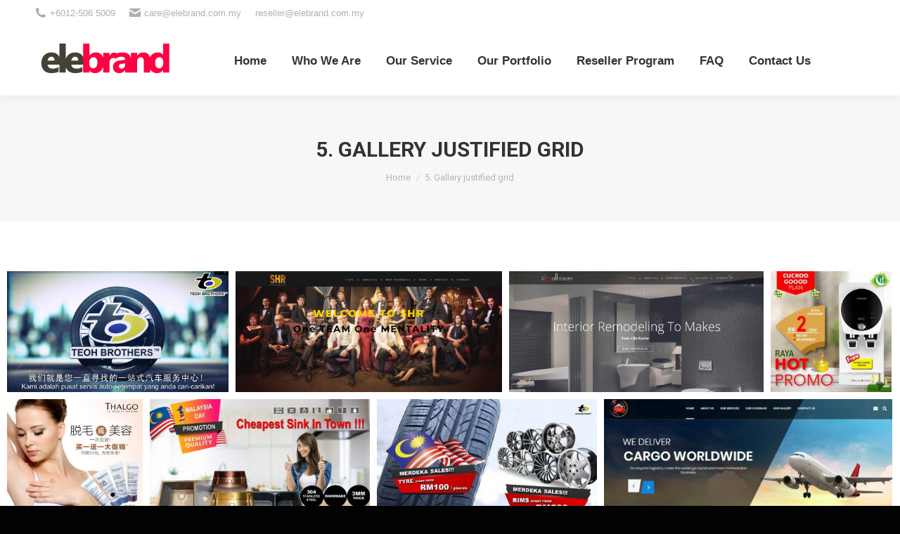

--- FILE ---
content_type: text/html; charset=UTF-8
request_url: https://www.elebrand.com.my/5-gallery/
body_size: 91028
content:
<!DOCTYPE html>
<!--[if !(IE 6) | !(IE 7) | !(IE 8)  ]><!-->
<html dir="ltr" lang="en-US" prefix="og: https://ogp.me/ns#" class="no-js">
<!--<![endif]-->
<head>
	<meta charset="UTF-8" />
		<meta name="viewport" content="width=device-width, initial-scale=1, maximum-scale=1, user-scalable=0">
		<meta name="theme-color" content="#1ebbf0"/>	<link rel="profile" href="https://gmpg.org/xfn/11" />
	        <script type="text/javascript">
            if (/Android|webOS|iPhone|iPad|iPod|BlackBerry|IEMobile|Opera Mini/i.test(navigator.userAgent)) {
                var originalAddEventListener = EventTarget.prototype.addEventListener,
                    oldWidth = window.innerWidth;

                EventTarget.prototype.addEventListener = function (eventName, eventHandler, useCapture) {
                    if (eventName === "resize") {
                        originalAddEventListener.call(this, eventName, function (event) {
                            if (oldWidth === window.innerWidth) {
                                return;
                            }
                            else if (oldWidth !== window.innerWidth) {
                                oldWidth = window.innerWidth;
                            }
                            if (eventHandler.handleEvent) {
                                eventHandler.handleEvent.call(this, event);
                            }
                            else {
                                eventHandler.call(this, event);
                            };
                        }, useCapture);
                    }
                    else {
                        originalAddEventListener.call(this, eventName, eventHandler, useCapture);
                    };
                };
            };
        </script>
		<title>5. Gallery justified grid | Elebrand | Your Best Choice For Your Online Marketing</title>

		<!-- All in One SEO 4.5.1.1 - aioseo.com -->
		<meta name="robots" content="max-image-preview:large" />
		<link rel="canonical" href="https://www.elebrand.com.my/5-gallery/" />
		<meta name="generator" content="All in One SEO (AIOSEO) 4.5.1.1" />
		<meta property="og:locale" content="en_US" />
		<meta property="og:site_name" content="Elebrand | Your Best Choice For Your Online Marketing | Web Design Malaysia | Creative Website Designer | E-Commerce Development | Website Design in KL Malysia| Google Adwords | Facebook Marketing | Facebook Management | Facebook Agencies | Google Management | Google Advertising | Facebook Advertising" />
		<meta property="og:type" content="article" />
		<meta property="og:title" content="5. Gallery justified grid | Elebrand | Your Best Choice For Your Online Marketing" />
		<meta property="og:url" content="https://www.elebrand.com.my/5-gallery/" />
		<meta property="article:published_time" content="2014-06-04T15:52:13+00:00" />
		<meta property="article:modified_time" content="2014-06-04T15:52:13+00:00" />
		<meta name="twitter:card" content="summary" />
		<meta name="twitter:title" content="5. Gallery justified grid | Elebrand | Your Best Choice For Your Online Marketing" />
		<script type="application/ld+json" class="aioseo-schema">
			{"@context":"https:\/\/schema.org","@graph":[{"@type":"BreadcrumbList","@id":"https:\/\/www.elebrand.com.my\/5-gallery\/#breadcrumblist","itemListElement":[{"@type":"ListItem","@id":"https:\/\/www.elebrand.com.my\/#listItem","position":1,"name":"Home","item":"https:\/\/www.elebrand.com.my\/","nextItem":"https:\/\/www.elebrand.com.my\/5-gallery\/#listItem"},{"@type":"ListItem","@id":"https:\/\/www.elebrand.com.my\/5-gallery\/#listItem","position":2,"name":"5. Gallery justified grid","previousItem":"https:\/\/www.elebrand.com.my\/#listItem"}]},{"@type":"Organization","@id":"https:\/\/www.elebrand.com.my\/#organization","name":"Elebrand | Your Best Choice For Your Online Marketing","url":"https:\/\/www.elebrand.com.my\/"},{"@type":"WebPage","@id":"https:\/\/www.elebrand.com.my\/5-gallery\/#webpage","url":"https:\/\/www.elebrand.com.my\/5-gallery\/","name":"5. Gallery justified grid | Elebrand | Your Best Choice For Your Online Marketing","inLanguage":"en-US","isPartOf":{"@id":"https:\/\/www.elebrand.com.my\/#website"},"breadcrumb":{"@id":"https:\/\/www.elebrand.com.my\/5-gallery\/#breadcrumblist"},"datePublished":"2014-06-04T15:52:13+08:00","dateModified":"2014-06-04T15:52:13+08:00"},{"@type":"WebSite","@id":"https:\/\/www.elebrand.com.my\/#website","url":"https:\/\/www.elebrand.com.my\/","name":"Elebrand | Your Best Choice For Your Online Marketing","description":"Web Design Malaysia | Creative Website Designer | E-Commerce Development | Website Design in KL Malysia| Google Adwords | Facebook Marketing | Facebook Management | Facebook Agencies | Google Management | Google Advertising | Facebook Advertising","inLanguage":"en-US","publisher":{"@id":"https:\/\/www.elebrand.com.my\/#organization"}}]}
		</script>
		<!-- All in One SEO -->

<link rel='dns-prefetch' href='//cdnjs.cloudflare.com' />
<link rel='dns-prefetch' href='//fonts.googleapis.com' />
<link rel='dns-prefetch' href='//s.w.org' />
<link rel="alternate" type="application/rss+xml" title="Elebrand | Your Best Choice For Your Online Marketing &raquo; Feed" href="https://www.elebrand.com.my/feed/" />
<link rel="alternate" type="application/rss+xml" title="Elebrand | Your Best Choice For Your Online Marketing &raquo; Comments Feed" href="https://www.elebrand.com.my/comments/feed/" />
		<script type="text/javascript">
			window._wpemojiSettings = {"baseUrl":"https:\/\/s.w.org\/images\/core\/emoji\/13.0.1\/72x72\/","ext":".png","svgUrl":"https:\/\/s.w.org\/images\/core\/emoji\/13.0.1\/svg\/","svgExt":".svg","source":{"concatemoji":"https:\/\/www.elebrand.com.my\/wp-includes\/js\/wp-emoji-release.min.js?ver=5.6.16"}};
			!function(e,a,t){var n,r,o,i=a.createElement("canvas"),p=i.getContext&&i.getContext("2d");function s(e,t){var a=String.fromCharCode;p.clearRect(0,0,i.width,i.height),p.fillText(a.apply(this,e),0,0);e=i.toDataURL();return p.clearRect(0,0,i.width,i.height),p.fillText(a.apply(this,t),0,0),e===i.toDataURL()}function c(e){var t=a.createElement("script");t.src=e,t.defer=t.type="text/javascript",a.getElementsByTagName("head")[0].appendChild(t)}for(o=Array("flag","emoji"),t.supports={everything:!0,everythingExceptFlag:!0},r=0;r<o.length;r++)t.supports[o[r]]=function(e){if(!p||!p.fillText)return!1;switch(p.textBaseline="top",p.font="600 32px Arial",e){case"flag":return s([127987,65039,8205,9895,65039],[127987,65039,8203,9895,65039])?!1:!s([55356,56826,55356,56819],[55356,56826,8203,55356,56819])&&!s([55356,57332,56128,56423,56128,56418,56128,56421,56128,56430,56128,56423,56128,56447],[55356,57332,8203,56128,56423,8203,56128,56418,8203,56128,56421,8203,56128,56430,8203,56128,56423,8203,56128,56447]);case"emoji":return!s([55357,56424,8205,55356,57212],[55357,56424,8203,55356,57212])}return!1}(o[r]),t.supports.everything=t.supports.everything&&t.supports[o[r]],"flag"!==o[r]&&(t.supports.everythingExceptFlag=t.supports.everythingExceptFlag&&t.supports[o[r]]);t.supports.everythingExceptFlag=t.supports.everythingExceptFlag&&!t.supports.flag,t.DOMReady=!1,t.readyCallback=function(){t.DOMReady=!0},t.supports.everything||(n=function(){t.readyCallback()},a.addEventListener?(a.addEventListener("DOMContentLoaded",n,!1),e.addEventListener("load",n,!1)):(e.attachEvent("onload",n),a.attachEvent("onreadystatechange",function(){"complete"===a.readyState&&t.readyCallback()})),(n=t.source||{}).concatemoji?c(n.concatemoji):n.wpemoji&&n.twemoji&&(c(n.twemoji),c(n.wpemoji)))}(window,document,window._wpemojiSettings);
		</script>
		<style type="text/css">
img.wp-smiley,
img.emoji {
	display: inline !important;
	border: none !important;
	box-shadow: none !important;
	height: 1em !important;
	width: 1em !important;
	margin: 0 .07em !important;
	vertical-align: -0.1em !important;
	background: none !important;
	padding: 0 !important;
}
</style>
	<link rel='stylesheet' id='wc-block-vendors-style-css'  href='https://www.elebrand.com.my/wp-content/plugins/woocommerce/packages/woocommerce-blocks/build/vendors-style.css?ver=4.0.0' type='text/css' media='all' />
<link rel='stylesheet' id='wc-block-style-css'  href='https://www.elebrand.com.my/wp-content/plugins/woocommerce/packages/woocommerce-blocks/build/style.css?ver=4.0.0' type='text/css' media='all' />
<link rel='stylesheet' id='contact-form-7-css'  href='https://www.elebrand.com.my/wp-content/plugins/contact-form-7/includes/css/styles.css?ver=5.4.1' type='text/css' media='all' />
<style id='contact-form-7-inline-css' type='text/css'>
.wpcf7 .wpcf7-recaptcha iframe {margin-bottom: 0;}.wpcf7 .wpcf7-recaptcha[data-align="center"] > div {margin: 0 auto;}.wpcf7 .wpcf7-recaptcha[data-align="right"] > div {margin: 0 0 0 auto;}
</style>
<link rel='stylesheet' id='go-pricing-styles-css'  href='https://www.elebrand.com.my/wp-content/plugins/go_pricing/assets/css/go_pricing_styles.css?ver=3.4' type='text/css' media='all' />
<link rel='stylesheet' id='tp_twitter_plugin_css-css'  href='https://www.elebrand.com.my/wp-content/plugins/recent-tweets-widget/tp_twitter_plugin.css?ver=1.0' type='text/css' media='screen' />
<style id='woocommerce-inline-inline-css' type='text/css'>
.woocommerce form .form-row .required { visibility: visible; }
</style>
<link rel='stylesheet' id='the7-Defaults-css'  href='https://www.elebrand.com.my/wp-content/uploads/smile_fonts/Defaults/Defaults.css?ver=5.6.16' type='text/css' media='all' />
<link rel='stylesheet' id='the7-icomoon-material-24x24-css'  href='https://www.elebrand.com.my/wp-content/uploads/smile_fonts/icomoon-material-24x24/icomoon-material-24x24.css?ver=5.6.16' type='text/css' media='all' />
<link rel='stylesheet' id='the7-icomoon-icomoonfree-16x16-css'  href='https://www.elebrand.com.my/wp-content/uploads/smile_fonts/icomoon-icomoonfree-16x16/icomoon-icomoonfree-16x16.css?ver=5.6.16' type='text/css' media='all' />
<link rel='stylesheet' id='the7-icomoon-elegent-line-icons-32x32-css'  href='https://www.elebrand.com.my/wp-content/uploads/smile_fonts/icomoon-elegent-line-icons-32x32/icomoon-elegent-line-icons-32x32.css?ver=5.6.16' type='text/css' media='all' />
<link rel='stylesheet' id='the7-icomoon-numbers-32x32-css'  href='https://www.elebrand.com.my/wp-content/uploads/smile_fonts/icomoon-numbers-32x32/icomoon-numbers-32x32.css?ver=5.6.16' type='text/css' media='all' />
<link rel='stylesheet' id='the7-icomoon-pixeden-stroke-32x32-css'  href='https://www.elebrand.com.my/wp-content/uploads/smile_fonts/icomoon-pixeden-stroke-32x32/icomoon-pixeden-stroke-32x32.css?ver=5.6.16' type='text/css' media='all' />
<link rel='stylesheet' id='tablepress-default-css'  href='https://www.elebrand.com.my/wp-content/plugins/tablepress/css/default.min.css?ver=1.12' type='text/css' media='all' />
<link rel='stylesheet' id='dt-web-fonts-css'  href='https://fonts.googleapis.com/css?family=Roboto:400,500,600,700%7CRoboto+Condensed:400,600,700%7CRaleway:400,600,700' type='text/css' media='all' />
<link rel='stylesheet' id='dt-main-css'  href='https://www.elebrand.com.my/wp-content/themes/dt-the7/css-lite/main.min.css?ver=9.7.0' type='text/css' media='all' />
<style id='dt-main-inline-css' type='text/css'>
body #load {
  display: block;
  height: 100%;
  overflow: hidden;
  position: fixed;
  width: 100%;
  z-index: 9901;
  opacity: 1;
  visibility: visible;
  transition: all .35s ease-out;
}
.load-wrap {
  width: 100%;
  height: 100%;
  background-position: center center;
  background-repeat: no-repeat;
  text-align: center;
}
.load-wrap > svg {
  position: absolute;
  top: 50%;
  left: 50%;
  transform: translate(-50%,-50%);
}
#load {
  background-color: #ffffff;
}
.uil-default rect:not(.bk) {
  fill: rgba(51,51,51,0.3);
}
.uil-ring > path {
  fill: rgba(51,51,51,0.3);
}
.ring-loader .circle {
  fill: rgba(51,51,51,0.3);
}
.ring-loader .moving-circle {
  fill: #333333;
}
.uil-hourglass .glass {
  stroke: #333333;
}
.uil-hourglass .sand {
  fill: rgba(51,51,51,0.3);
}
.spinner-loader .load-wrap {
  background-image: url("data:image/svg+xml,%3Csvg width='75px' height='75px' xmlns='http://www.w3.org/2000/svg' viewBox='0 0 100 100' preserveAspectRatio='xMidYMid' class='uil-default'%3E%3Crect x='0' y='0' width='100' height='100' fill='none' class='bk'%3E%3C/rect%3E%3Crect  x='46.5' y='40' width='7' height='20' rx='5' ry='5' fill='rgba%2851%2C51%2C51%2C0.3%29' transform='rotate(0 50 50) translate(0 -30)'%3E  %3Canimate attributeName='opacity' from='1' to='0' dur='1s' begin='0s' repeatCount='indefinite'/%3E%3C/rect%3E%3Crect  x='46.5' y='40' width='7' height='20' rx='5' ry='5' fill='rgba%2851%2C51%2C51%2C0.3%29' transform='rotate(30 50 50) translate(0 -30)'%3E  %3Canimate attributeName='opacity' from='1' to='0' dur='1s' begin='0.08333333333333333s' repeatCount='indefinite'/%3E%3C/rect%3E%3Crect  x='46.5' y='40' width='7' height='20' rx='5' ry='5' fill='rgba%2851%2C51%2C51%2C0.3%29' transform='rotate(60 50 50) translate(0 -30)'%3E  %3Canimate attributeName='opacity' from='1' to='0' dur='1s' begin='0.16666666666666666s' repeatCount='indefinite'/%3E%3C/rect%3E%3Crect  x='46.5' y='40' width='7' height='20' rx='5' ry='5' fill='rgba%2851%2C51%2C51%2C0.3%29' transform='rotate(90 50 50) translate(0 -30)'%3E  %3Canimate attributeName='opacity' from='1' to='0' dur='1s' begin='0.25s' repeatCount='indefinite'/%3E%3C/rect%3E%3Crect  x='46.5' y='40' width='7' height='20' rx='5' ry='5' fill='rgba%2851%2C51%2C51%2C0.3%29' transform='rotate(120 50 50) translate(0 -30)'%3E  %3Canimate attributeName='opacity' from='1' to='0' dur='1s' begin='0.3333333333333333s' repeatCount='indefinite'/%3E%3C/rect%3E%3Crect  x='46.5' y='40' width='7' height='20' rx='5' ry='5' fill='rgba%2851%2C51%2C51%2C0.3%29' transform='rotate(150 50 50) translate(0 -30)'%3E  %3Canimate attributeName='opacity' from='1' to='0' dur='1s' begin='0.4166666666666667s' repeatCount='indefinite'/%3E%3C/rect%3E%3Crect  x='46.5' y='40' width='7' height='20' rx='5' ry='5' fill='rgba%2851%2C51%2C51%2C0.3%29' transform='rotate(180 50 50) translate(0 -30)'%3E  %3Canimate attributeName='opacity' from='1' to='0' dur='1s' begin='0.5s' repeatCount='indefinite'/%3E%3C/rect%3E%3Crect  x='46.5' y='40' width='7' height='20' rx='5' ry='5' fill='rgba%2851%2C51%2C51%2C0.3%29' transform='rotate(210 50 50) translate(0 -30)'%3E  %3Canimate attributeName='opacity' from='1' to='0' dur='1s' begin='0.5833333333333334s' repeatCount='indefinite'/%3E%3C/rect%3E%3Crect  x='46.5' y='40' width='7' height='20' rx='5' ry='5' fill='rgba%2851%2C51%2C51%2C0.3%29' transform='rotate(240 50 50) translate(0 -30)'%3E  %3Canimate attributeName='opacity' from='1' to='0' dur='1s' begin='0.6666666666666666s' repeatCount='indefinite'/%3E%3C/rect%3E%3Crect  x='46.5' y='40' width='7' height='20' rx='5' ry='5' fill='rgba%2851%2C51%2C51%2C0.3%29' transform='rotate(270 50 50) translate(0 -30)'%3E  %3Canimate attributeName='opacity' from='1' to='0' dur='1s' begin='0.75s' repeatCount='indefinite'/%3E%3C/rect%3E%3Crect  x='46.5' y='40' width='7' height='20' rx='5' ry='5' fill='rgba%2851%2C51%2C51%2C0.3%29' transform='rotate(300 50 50) translate(0 -30)'%3E  %3Canimate attributeName='opacity' from='1' to='0' dur='1s' begin='0.8333333333333334s' repeatCount='indefinite'/%3E%3C/rect%3E%3Crect  x='46.5' y='40' width='7' height='20' rx='5' ry='5' fill='rgba%2851%2C51%2C51%2C0.3%29' transform='rotate(330 50 50) translate(0 -30)'%3E  %3Canimate attributeName='opacity' from='1' to='0' dur='1s' begin='0.9166666666666666s' repeatCount='indefinite'/%3E%3C/rect%3E%3C/svg%3E");
}
.ring-loader .load-wrap {
  background-image: url("data:image/svg+xml,%3Csvg xmlns='http://www.w3.org/2000/svg' viewBox='0 0 32 32' width='72' height='72' fill='rgba%2851%2C51%2C51%2C0.3%29'%3E   %3Cpath opacity='.25' d='M16 0 A16 16 0 0 0 16 32 A16 16 0 0 0 16 0 M16 4 A12 12 0 0 1 16 28 A12 12 0 0 1 16 4'/%3E   %3Cpath d='M16 0 A16 16 0 0 1 32 16 L28 16 A12 12 0 0 0 16 4z'%3E     %3CanimateTransform attributeName='transform' type='rotate' from='0 16 16' to='360 16 16' dur='0.8s' repeatCount='indefinite' /%3E   %3C/path%3E %3C/svg%3E");
}
.hourglass-loader .load-wrap {
  background-image: url("data:image/svg+xml,%3Csvg xmlns='http://www.w3.org/2000/svg' viewBox='0 0 32 32' width='72' height='72' fill='rgba%2851%2C51%2C51%2C0.3%29'%3E   %3Cpath transform='translate(2)' d='M0 12 V20 H4 V12z'%3E      %3Canimate attributeName='d' values='M0 12 V20 H4 V12z; M0 4 V28 H4 V4z; M0 12 V20 H4 V12z; M0 12 V20 H4 V12z' dur='1.2s' repeatCount='indefinite' begin='0' keytimes='0;.2;.5;1' keySplines='0.2 0.2 0.4 0.8;0.2 0.6 0.4 0.8;0.2 0.8 0.4 0.8' calcMode='spline'  /%3E   %3C/path%3E   %3Cpath transform='translate(8)' d='M0 12 V20 H4 V12z'%3E     %3Canimate attributeName='d' values='M0 12 V20 H4 V12z; M0 4 V28 H4 V4z; M0 12 V20 H4 V12z; M0 12 V20 H4 V12z' dur='1.2s' repeatCount='indefinite' begin='0.2' keytimes='0;.2;.5;1' keySplines='0.2 0.2 0.4 0.8;0.2 0.6 0.4 0.8;0.2 0.8 0.4 0.8' calcMode='spline'  /%3E   %3C/path%3E   %3Cpath transform='translate(14)' d='M0 12 V20 H4 V12z'%3E     %3Canimate attributeName='d' values='M0 12 V20 H4 V12z; M0 4 V28 H4 V4z; M0 12 V20 H4 V12z; M0 12 V20 H4 V12z' dur='1.2s' repeatCount='indefinite' begin='0.4' keytimes='0;.2;.5;1' keySplines='0.2 0.2 0.4 0.8;0.2 0.6 0.4 0.8;0.2 0.8 0.4 0.8' calcMode='spline' /%3E   %3C/path%3E   %3Cpath transform='translate(20)' d='M0 12 V20 H4 V12z'%3E     %3Canimate attributeName='d' values='M0 12 V20 H4 V12z; M0 4 V28 H4 V4z; M0 12 V20 H4 V12z; M0 12 V20 H4 V12z' dur='1.2s' repeatCount='indefinite' begin='0.6' keytimes='0;.2;.5;1' keySplines='0.2 0.2 0.4 0.8;0.2 0.6 0.4 0.8;0.2 0.8 0.4 0.8' calcMode='spline' /%3E   %3C/path%3E   %3Cpath transform='translate(26)' d='M0 12 V20 H4 V12z'%3E     %3Canimate attributeName='d' values='M0 12 V20 H4 V12z; M0 4 V28 H4 V4z; M0 12 V20 H4 V12z; M0 12 V20 H4 V12z' dur='1.2s' repeatCount='indefinite' begin='0.8' keytimes='0;.2;.5;1' keySplines='0.2 0.2 0.4 0.8;0.2 0.6 0.4 0.8;0.2 0.8 0.4 0.8' calcMode='spline' /%3E   %3C/path%3E %3C/svg%3E");
}

</style>
<link rel='stylesheet' id='the7-font-css'  href='https://www.elebrand.com.my/wp-content/themes/dt-the7/fonts/icomoon-the7-font/icomoon-the7-font.min.css?ver=9.7.0' type='text/css' media='all' />
<link rel='stylesheet' id='the7-awesome-fonts-css'  href='https://www.elebrand.com.my/wp-content/themes/dt-the7/fonts/FontAwesome/css/all.min.css?ver=9.7.0' type='text/css' media='all' />
<link rel='stylesheet' id='the7-awesome-fonts-back-css'  href='https://www.elebrand.com.my/wp-content/themes/dt-the7/fonts/FontAwesome/back-compat.min.css?ver=9.7.0' type='text/css' media='all' />
<link rel='stylesheet' id='the7-wpbakery-css'  href='https://www.elebrand.com.my/wp-content/themes/dt-the7/css-lite/wpbakery.min.css?ver=9.7.0' type='text/css' media='all' />
<link rel='stylesheet' id='the7-core-css'  href='https://www.elebrand.com.my/wp-content/plugins/dt-the7-core/assets/css/post-type.min.css?ver=2.7.7' type='text/css' media='all' />
<link rel='stylesheet' id='dt-custom-css'  href='https://www.elebrand.com.my/wp-content/uploads/the7-css/custom.css?ver=3588b99518e9' type='text/css' media='all' />
<link rel='stylesheet' id='wc-dt-custom-css'  href='https://www.elebrand.com.my/wp-content/uploads/the7-css/compatibility/wc-dt-custom.css?ver=3588b99518e9' type='text/css' media='all' />
<link rel='stylesheet' id='dt-media-css'  href='https://www.elebrand.com.my/wp-content/uploads/the7-css/media.css?ver=3588b99518e9' type='text/css' media='all' />
<link rel='stylesheet' id='the7-mega-menu-css'  href='https://www.elebrand.com.my/wp-content/uploads/the7-css/mega-menu.css?ver=3588b99518e9' type='text/css' media='all' />
<link rel='stylesheet' id='the7-elements-albums-portfolio-css'  href='https://www.elebrand.com.my/wp-content/uploads/the7-css/the7-elements-albums-portfolio.css?ver=3588b99518e9' type='text/css' media='all' />
<link rel='stylesheet' id='the7-elements-css'  href='https://www.elebrand.com.my/wp-content/uploads/the7-css/post-type-dynamic.css?ver=3588b99518e9' type='text/css' media='all' />
<link rel='stylesheet' id='style-css'  href='https://www.elebrand.com.my/wp-content/themes/dt-the7/style.css?ver=9.7.0' type='text/css' media='all' />
<link rel='stylesheet' id='wppb_stylesheet-css'  href='https://www.elebrand.com.my/wp-content/plugins/profile-builder/assets/css/style-front-end.css?ver=3.10.6' type='text/css' media='all' />
<script type='text/javascript' src='https://www.elebrand.com.my/wp-includes/js/jquery/jquery.min.js?ver=3.5.1' id='jquery-core-js'></script>
<script type='text/javascript' src='https://www.elebrand.com.my/wp-includes/js/jquery/jquery-migrate.min.js?ver=3.3.2' id='jquery-migrate-js'></script>
<script type='text/javascript' id='gw-tweenmax-js-before'>
var oldGS=window.GreenSockGlobals,oldGSQueue=window._gsQueue,oldGSDefine=window._gsDefine;window._gsDefine=null;delete(window._gsDefine);var gwGS=window.GreenSockGlobals={};
</script>
<script type='text/javascript' src='https://cdnjs.cloudflare.com/ajax/libs/gsap/1.11.2/TweenMax.min.js' id='gw-tweenmax-js'></script>
<script type='text/javascript' id='gw-tweenmax-js-after'>
try{window.GreenSockGlobals=null;window._gsQueue=null;window._gsDefine=null;delete(window.GreenSockGlobals);delete(window._gsQueue);delete(window._gsDefine);window.GreenSockGlobals=oldGS;window._gsQueue=oldGSQueue;window._gsDefine=oldGSDefine;}catch(e){}
</script>
<script type='text/javascript' src='https://www.elebrand.com.my/wp-content/plugins/revslider/public/assets/js/rbtools.min.js?ver=6.6.18' async id='tp-tools-js'></script>
<script type='text/javascript' src='https://www.elebrand.com.my/wp-content/plugins/revslider/public/assets/js/rs6.min.js?ver=6.6.18' async id='revmin-js'></script>
<script type='text/javascript' src='https://www.elebrand.com.my/wp-content/plugins/woocommerce/assets/js/jquery-blockui/jquery.blockUI.min.js?ver=2.70' id='jquery-blockui-js'></script>
<script type='text/javascript' id='wc-add-to-cart-js-extra'>
/* <![CDATA[ */
var wc_add_to_cart_params = {"ajax_url":"\/wp-admin\/admin-ajax.php","wc_ajax_url":"\/?wc-ajax=%%endpoint%%","i18n_view_cart":"View cart","cart_url":"https:\/\/www.elebrand.com.my\/cart\/","is_cart":"","cart_redirect_after_add":"yes"};
/* ]]> */
</script>
<script type='text/javascript' src='https://www.elebrand.com.my/wp-content/plugins/woocommerce/assets/js/frontend/add-to-cart.min.js?ver=4.9.5' id='wc-add-to-cart-js'></script>
<script type='text/javascript' src='https://www.elebrand.com.my/wp-content/plugins/js_composer/assets/js/vendors/woocommerce-add-to-cart.js?ver=6.5.0' id='vc_woocommerce-add-to-cart-js-js'></script>
<script type='text/javascript' id='dt-above-fold-js-extra'>
/* <![CDATA[ */
var dtLocal = {"themeUrl":"https:\/\/www.elebrand.com.my\/wp-content\/themes\/dt-the7","passText":"To view this protected post, enter the password below:","moreButtonText":{"loading":"Loading...","loadMore":"Load more"},"postID":"16268","ajaxurl":"https:\/\/www.elebrand.com.my\/wp-admin\/admin-ajax.php","REST":{"baseUrl":"https:\/\/www.elebrand.com.my\/wp-json\/the7\/v1","endpoints":{"sendMail":"\/send-mail"}},"contactMessages":{"required":"One or more fields have an error. Please check and try again.","terms":"Please accept the privacy policy.","fillTheCaptchaError":"Please, fill the captcha."},"captchaSiteKey":"","ajaxNonce":"48d65d157f","pageData":{"type":"page","template":"media","layout":"jgrid"},"themeSettings":{"smoothScroll":"off","lazyLoading":true,"accentColor":{"mode":"gradient","color":"#1ebbf0"},"desktopHeader":{"height":100},"ToggleCaptionEnabled":"disabled","ToggleCaption":"Navigation","floatingHeader":{"showAfter":140,"showMenu":true,"height":60,"logo":{"showLogo":true,"html":"<img class=\" preload-me\" src=\"https:\/\/www.elebrand.com.my\/wp-content\/uploads\/2019\/04\/elebrandgrey.png\" srcset=\"https:\/\/www.elebrand.com.my\/wp-content\/uploads\/2019\/04\/elebrandgrey.png 141w, https:\/\/www.elebrand.com.my\/wp-content\/uploads\/2019\/04\/elebrandgrey.png 141w\" width=\"141\" height=\"44\"   sizes=\"141px\" alt=\"Elebrand | Your Best Choice For Your Online Marketing\" \/>","url":"https:\/\/www.elebrand.com.my\/"}},"topLine":{"floatingTopLine":{"logo":{"showLogo":false,"html":""}}},"mobileHeader":{"firstSwitchPoint":1050,"secondSwitchPoint":778,"firstSwitchPointHeight":80,"secondSwitchPointHeight":60,"mobileToggleCaptionEnabled":"disabled","mobileToggleCaption":"Menu"},"stickyMobileHeaderFirstSwitch":{"logo":{"html":"<img class=\" preload-me\" src=\"https:\/\/www.elebrand.com.my\/wp-content\/uploads\/2019\/04\/elebrandpink-2.png\" srcset=\"https:\/\/www.elebrand.com.my\/wp-content\/uploads\/2019\/04\/elebrandpink-2.png 201w, https:\/\/www.elebrand.com.my\/wp-content\/uploads\/2019\/04\/elebrandpink-2.png 201w\" width=\"201\" height=\"52\"   sizes=\"201px\" alt=\"Elebrand | Your Best Choice For Your Online Marketing\" \/>"}},"stickyMobileHeaderSecondSwitch":{"logo":{"html":"<img class=\" preload-me\" src=\"https:\/\/www.elebrand.com.my\/wp-content\/uploads\/2019\/04\/elebrandpink-2.png\" srcset=\"https:\/\/www.elebrand.com.my\/wp-content\/uploads\/2019\/04\/elebrandpink-2.png 201w, https:\/\/www.elebrand.com.my\/wp-content\/uploads\/2019\/04\/elebrandpink-2.png 201w\" width=\"201\" height=\"52\"   sizes=\"201px\" alt=\"Elebrand | Your Best Choice For Your Online Marketing\" \/>"}},"content":{"textColor":"#000000","headerColor":"#333333"},"sidebar":{"switchPoint":990},"boxedWidth":"1340px","stripes":{"stripe1":{"textColor":"#787d85","headerColor":"#3b3f4a"},"stripe2":{"textColor":"#8b9199","headerColor":"#ffffff"},"stripe3":{"textColor":"#ffffff","headerColor":"#ffffff"}}},"VCMobileScreenWidth":"778","wcCartFragmentHash":"7283d6e3ade1b52d94cd29b6a7aaa11f"};
var dtShare = {"shareButtonText":{"facebook":"Share on Facebook","twitter":"Tweet","pinterest":"Pin it","linkedin":"Share on Linkedin","whatsapp":"Share on Whatsapp"},"overlayOpacity":"85"};
/* ]]> */
</script>
<script type='text/javascript' src='https://www.elebrand.com.my/wp-content/themes/dt-the7/js-lite/above-the-fold.min.js?ver=9.7.0' id='dt-above-fold-js'></script>
<script type='text/javascript' src='https://www.elebrand.com.my/wp-content/themes/dt-the7/js-lite/compatibility/woocommerce/woocommerce.min.js?ver=9.7.0' id='dt-woocommerce-js'></script>
<link rel="https://api.w.org/" href="https://www.elebrand.com.my/wp-json/" /><link rel="alternate" type="application/json" href="https://www.elebrand.com.my/wp-json/wp/v2/pages/16268" /><link rel="EditURI" type="application/rsd+xml" title="RSD" href="https://www.elebrand.com.my/xmlrpc.php?rsd" />
<link rel="wlwmanifest" type="application/wlwmanifest+xml" href="https://www.elebrand.com.my/wp-includes/wlwmanifest.xml" /> 
<meta name="generator" content="WordPress 5.6.16" />
<meta name="generator" content="WooCommerce 4.9.5" />
<link rel='shortlink' href='https://www.elebrand.com.my/?p=16268' />
<link rel="alternate" type="application/json+oembed" href="https://www.elebrand.com.my/wp-json/oembed/1.0/embed?url=https%3A%2F%2Fwww.elebrand.com.my%2F5-gallery%2F" />
<link rel="alternate" type="text/xml+oembed" href="https://www.elebrand.com.my/wp-json/oembed/1.0/embed?url=https%3A%2F%2Fwww.elebrand.com.my%2F5-gallery%2F&#038;format=xml" />
<meta property="og:site_name" content="Elebrand | Your Best Choice For Your Online Marketing" />
<meta property="og:title" content="5. Gallery justified grid" />
<meta property="og:url" content="https://www.elebrand.com.my/5-gallery/" />
<meta property="og:type" content="article" />
	<noscript><style>.woocommerce-product-gallery{ opacity: 1 !important; }</style></noscript>
	<style type="text/css">.recentcomments a{display:inline !important;padding:0 !important;margin:0 !important;}</style><meta name="generator" content="Powered by WPBakery Page Builder - drag and drop page builder for WordPress."/>
<meta name="generator" content="Powered by Slider Revolution 6.6.18 - responsive, Mobile-Friendly Slider Plugin for WordPress with comfortable drag and drop interface." />
<script type="text/javascript" id="the7-loader-script">
document.addEventListener("DOMContentLoaded", function(event) { 
	var load = document.getElementById("load");
	if(!load.classList.contains('loader-removed')){
		var removeLoading = setTimeout(function() {
			load.className += " loader-removed";
		}, 300);
	}
});
</script>
		<link rel="icon" href="https://www.elebrand.com.my/wp-content/uploads/2018/09/space_pattern_1172x769.png" type="image/png" sizes="16x16"/><link rel="icon" href="https://www.elebrand.com.my/wp-content/uploads/2018/09/space_pattern_1172x769.png" type="image/png" sizes="32x32"/><link rel="apple-touch-icon" sizes="76x76" href="https://www.elebrand.com.my/wp-content/uploads/sites/39/2015/09/the7-old-ipad1.gif"><link rel="apple-touch-icon" sizes="120x120" href="https://www.elebrand.com.my/wp-content/uploads/sites/39/2015/09/the7-iphone-hd1.gif"><link rel="apple-touch-icon" sizes="152x152" href="https://www.elebrand.com.my/wp-content/uploads/sites/39/2015/09/the7-ipad-hd1.gif"><script>function setREVStartSize(e){
			//window.requestAnimationFrame(function() {
				window.RSIW = window.RSIW===undefined ? window.innerWidth : window.RSIW;
				window.RSIH = window.RSIH===undefined ? window.innerHeight : window.RSIH;
				try {
					var pw = document.getElementById(e.c).parentNode.offsetWidth,
						newh;
					pw = pw===0 || isNaN(pw) || (e.l=="fullwidth" || e.layout=="fullwidth") ? window.RSIW : pw;
					e.tabw = e.tabw===undefined ? 0 : parseInt(e.tabw);
					e.thumbw = e.thumbw===undefined ? 0 : parseInt(e.thumbw);
					e.tabh = e.tabh===undefined ? 0 : parseInt(e.tabh);
					e.thumbh = e.thumbh===undefined ? 0 : parseInt(e.thumbh);
					e.tabhide = e.tabhide===undefined ? 0 : parseInt(e.tabhide);
					e.thumbhide = e.thumbhide===undefined ? 0 : parseInt(e.thumbhide);
					e.mh = e.mh===undefined || e.mh=="" || e.mh==="auto" ? 0 : parseInt(e.mh,0);
					if(e.layout==="fullscreen" || e.l==="fullscreen")
						newh = Math.max(e.mh,window.RSIH);
					else{
						e.gw = Array.isArray(e.gw) ? e.gw : [e.gw];
						for (var i in e.rl) if (e.gw[i]===undefined || e.gw[i]===0) e.gw[i] = e.gw[i-1];
						e.gh = e.el===undefined || e.el==="" || (Array.isArray(e.el) && e.el.length==0)? e.gh : e.el;
						e.gh = Array.isArray(e.gh) ? e.gh : [e.gh];
						for (var i in e.rl) if (e.gh[i]===undefined || e.gh[i]===0) e.gh[i] = e.gh[i-1];
											
						var nl = new Array(e.rl.length),
							ix = 0,
							sl;
						e.tabw = e.tabhide>=pw ? 0 : e.tabw;
						e.thumbw = e.thumbhide>=pw ? 0 : e.thumbw;
						e.tabh = e.tabhide>=pw ? 0 : e.tabh;
						e.thumbh = e.thumbhide>=pw ? 0 : e.thumbh;
						for (var i in e.rl) nl[i] = e.rl[i]<window.RSIW ? 0 : e.rl[i];
						sl = nl[0];
						for (var i in nl) if (sl>nl[i] && nl[i]>0) { sl = nl[i]; ix=i;}
						var m = pw>(e.gw[ix]+e.tabw+e.thumbw) ? 1 : (pw-(e.tabw+e.thumbw)) / (e.gw[ix]);
						newh =  (e.gh[ix] * m) + (e.tabh + e.thumbh);
					}
					var el = document.getElementById(e.c);
					if (el!==null && el) el.style.height = newh+"px";
					el = document.getElementById(e.c+"_wrapper");
					if (el!==null && el) {
						el.style.height = newh+"px";
						el.style.display = "block";
					}
				} catch(e){
					console.log("Failure at Presize of Slider:" + e)
				}
			//});
		  };</script>
		<style type="text/css" id="wp-custom-css">
			#go-pricing-table-35847 .gw-go-col-wrap-0 .gw-go-body li[data-row-index="0"] {
    font-size: 16px !important;
    line-height: 16px !important;
 
}


.gw-go-col[class*="gw-go-clean-style"] .gw-go-col-inner {
    /* border: solid 1px #EBEBEB; */
    border-bottom: solid 2px #D3D3D3;
    border-top-width: 2px;
    -moz-transition: -moz-box-shadow 0.2s linear;
    -o-transition: box-shadow 0.2s linear;
    -webkit-transition: -webkit-box-shadow 0.2s linear;
    transition: box-shadow 0.2s linear;
}
.gw-go.gw-go-fullh-bg .gw-go-col-inner {
    height: 100%;
}
.gw-go-col-inner {
    -moz-box-shadow: 0 0 20px -2px rgba(0,0,0,0);
    -webkit-box-shadow: 0 0 20px -2px rgba(0,0,0,0);
    box-shadow: 0 0 20px -2px rgba(0,0,0,0);
    float: none !important;
    overflow: hidden;
    padding: 0 !important;
    -moz-transition: -moz-box-shadow 0.2s linear;
    -o-transition: box-shadow 0.2s linear;
    -webkit-transition: -webkit-box-shadow 0.2s linear;
    transition: box-shadow 0.2s linear;
}


.gw-go-col[class*="gw-go-clean-style"] .gw-go-col-inner {
border: none !important; 
    border-bottom: solid 2px #D3D3D3;
    border-top-width: 2px;
    -moz-transition: -moz-box-shadow 0.2s linear;
    -o-transition: box-shadow 0.2s linear;
    -webkit-transition: -webkit-box-shadow 0.2s linear;
    transition: box-shadow 0.2s linear;
}

.gw-go-col.gw-go-clean-style7 .gw-go-body {
   border-bottom-color: transparent !important;
}


ul.gw-go-body > li {
    background: none;
    border-top: none !important;
  
}


#go-pricing-table-35847 .gw-go-col-wrap-0 .gw-go-body li[data-row-index="0"] {
    font-size: 16px !important;
    width: 80%;
    line-height: 16px !important;
    border-bottom: dotted 2px rgba(102, 102, 102, 0.15) !important;
    left: 30px;
    /* display: inline-block; */
    /* right: 10px; */
}

#go-pricing-table-35847 .gw-go-col-wrap-0 .gw-go-body li[data-row-index="5"] {
    font-size: 16px !important;
    width: 80%;
    line-height: 16px !important;
    border-bottom: dotted 2px rgba(102, 102, 102, 0.15) !important;
    left: 30px;
    /* display: inline-block; */
    /* right: 10px; */
}
#go-pricing-table-35847 .gw-go-col-wrap-0 .gw-go-body li[data-row-index="8"] {
    font-size: 16px !important;
    width: 80%;
    line-height: 16px !important;
    border-bottom: dotted 2px rgba(102, 102, 102, 0.15) !important;
    left: 30px;
    /* display: inline-block; */
    /* right: 10px; */
}
#go-pricing-table-35847 .gw-go-col-wrap-0 .gw-go-body li[data-row-index="5"] {
    font-size: 16px !important;
    width: 80%;
    line-height: 16px !important;
    border-bottom: dotted 2px rgba(102, 102, 102, 0.15) !important;
    left: 30px;
    /* display: inline-block; */
    /* right: 10px; */
}


#go-pricing-table-35847 .gw-go-col-wrap-1 .gw-go-body li[data-row-index="0"] {
  font-size: 16px !important;
    width: 80%;
    line-height: 16px !important;
    border-bottom: dotted 2px rgba(102, 102, 102, 0.15) !important;
    left: 30px;
}

#go-pricing-table-35847 .gw-go-col-wrap-1 .gw-go-body li[data-row-index="5"] {
  font-size: 16px !important;
    width: 80%;
    line-height: 16px !important;
    border-bottom: dotted 2px rgba(102, 102, 102, 0.15) !important;
    left: 30px;
}

#go-pricing-table-35847 .gw-go-col-wrap-1 .gw-go-body li[data-row-index="8"] {
  font-size: 16px !important;
    width: 80%;
    line-height: 16px !important;
    border-bottom: dotted 2px rgba(102, 102, 102, 0.15) !important;
    left: 30px;
}

#go-pricing-table-35847 .gw-go-col-wrap-2 .gw-go-body li[data-row-index="0"] {
  font-size: 16px !important;
    width: 80%;
    line-height: 16px !important;
    border-bottom: dotted 2px rgba(102, 102, 102, 0.15) !important;
    left: 30px;
}

#go-pricing-table-35847 .gw-go-col-wrap-2 .gw-go-body li[data-row-index="5"] {
  font-size: 16px !important;
    width: 80%;
    line-height: 16px !important;
    border-bottom: dotted 2px rgba(102, 102, 102, 0.15) !important;
    left: 30px;
}

#go-pricing-table-35847 .gw-go-col-wrap-2 .gw-go-body li[data-row-index="8"] {
  font-size: 16px !important;
    width: 80%;
    line-height: 16px !important;
    border-bottom: dotted 2px rgba(102, 102, 102, 0.15) !important;
    left: 30px;
}


#go-pricing-table-35847 .gw-go-col-wrap-3 .gw-go-body li[data-row-index="0"] {
  font-size: 16px !important;
    width: 80%;
    line-height: 16px !important;
    border-bottom: dotted 2px rgba(102, 102, 102, 0.15) !important;
    left: 30px;
}

#go-pricing-table-35847 .gw-go-col-wrap-3 .gw-go-body li[data-row-index="5"] {
  font-size: 16px !important;
    width: 80%;
    line-height: 16px !important;
    border-bottom: dotted 2px rgba(102, 102, 102, 0.15) !important;
    left: 30px;
}

#go-pricing-table-35847 .gw-go-col-wrap-3 .gw-go-body li[data-row-index="8"] {
  font-size: 16px !important;
    width: 80%;
    line-height: 16px !important;
    border-bottom: dotted 2px rgba(102, 102, 102, 0.15) !important;
    left: 30px;
}

ul.gw-go-body {
    border-bottom: none !important;
    float: none !important;
    list-style: none !important;
    margin: 0 !important;
    padding: 0 !important;
    position: relative;
    text-align: center;
    width: 100%;
}

#go-pricing-table-35847 .gw-go-col-wrap-0 .gw-go-footer-row[data-row-index="0"] .gw-go-btn {
    background: linear-gradient(135deg, #1ebbf0 30%, #39dfaa 100%);
    color: transparent !important;
	background-color: transparent!important;
}

#go-pricing-table-35847 .gw-go-hover.gw-go-col-wrap-0 .gw-go-footer-row[data-row-index="0"] .gw-go-btn {
    background: linear-gradient(135deg, #1ebbf0 30%, #39dfaa 100%);
    color: transparent !important;
	background-color: transparent!important;
}

#go-pricing-table-35847 .gw-go-col-wrap-1 .gw-go-footer-row[data-row-index="0"] .gw-go-btn  {
    background: linear-gradient(135deg, #1ebbf0 30%, #39dfaa 100%);
    color: transparent !important;
	background-color: transparent!important;
}

#go-pricing-table-35847 .gw-go-hover.gw-go-col-wrap-1 .gw-go-footer-row[data-row-index="0"] .gw-go-btn {
    background: linear-gradient(135deg, #1ebbf0 30%, #39dfaa 100%);
    color: transparent !important;
	background-color: transparent!important;
}


#go-pricing-table-35847 .gw-go-col-wrap-2 .gw-go-footer-row[data-row-index="0"] .gw-go-btn  {
    background: linear-gradient(135deg, #1ebbf0 30%, #39dfaa 100%);
    color: transparent !important;
	background-color: transparent!important;
}

#go-pricing-table-35847 .gw-go-hover.gw-go-col-wrap-2 .gw-go-footer-row[data-row-index="0"] .gw-go-btn {
    background: linear-gradient(135deg, #1ebbf0 30%, #39dfaa 100%);
    color: transparent !important;
	background-color: transparent!important;
}

#go-pricing-table-35847 .gw-go-col-wrap-3 .gw-go-footer-row[data-row-index="0"] .gw-go-btn  {
    background: linear-gradient(135deg, #1ebbf0 30%, #39dfaa 100%);
    color: transparent !important;
	background-color: transparent!important;
}

#go-pricing-table-35847 .gw-go-hover.gw-go-col-wrap-3 .gw-go-footer-row[data-row-index="0"] .gw-go-btn {
    background: linear-gradient(135deg, #1ebbf0 30%, #39dfaa 100%);
    color: transparent !important;
	background-color: transparent!important;
}


#go-pricing-table-35847 .gw-go-col-inner {
    border: solid 1px #D3D3D3 !important;
}



#go-pricing-table-35916 .gw-go-col-inner {
    border: solid 1px #D3D3D3 !important;
}


#go-pricing-table-35916 .gw-go-col-wrap-0 .gw-go-footer-row[data-row-index="0"] .gw-go-btn  {
    background: linear-gradient(135deg, #1ebbf0 30%, #39dfaa 100%);
    color: transparent !important;
	background-color: transparent!important;
}

#go-pricing-table-35916 .gw-go-hover.gw-go-col-wrap-0 .gw-go-footer-row[data-row-index="0"] .gw-go-btn {
    background: linear-gradient(135deg, #1ebbf0 30%, #39dfaa 100%);
    color: transparent !important;
	background-color: transparent!important;
}

#go-pricing-table-35916 .gw-go-col-wrap-1 .gw-go-footer-row[data-row-index="0"] .gw-go-btn  {
    background: linear-gradient(135deg, #1ebbf0 30%, #39dfaa 100%);
    color: transparent !important;
	background-color: transparent!important;
}

#go-pricing-table-35916 .gw-go-hover.gw-go-col-wrap-1 .gw-go-footer-row[data-row-index="0"] .gw-go-btn {
    background: linear-gradient(135deg, #1ebbf0 30%, #39dfaa 100%);
    color: transparent !important;
	background-color: transparent!important;
}

#go-pricing-table-35916 .gw-go-col-wrap-2 .gw-go-footer-row[data-row-index="0"] .gw-go-btn  {
    background: linear-gradient(135deg, #1ebbf0 30%, #39dfaa 100%);
    color: transparent !important;
	background-color: transparent!important;
}

#go-pricing-table-35916 .gw-go-hover.gw-go-col-wrap-2 .gw-go-footer-row[data-row-index="0"] .gw-go-btn {
    background: linear-gradient(135deg, #1ebbf0 30%, #39dfaa 100%);
    color: transparent !important;
	background-color: transparent!important;
}






#go-pricing-table-35916 .gw-go-col-wrap-0 .gw-go-body li[data-row-index="0"] {
  font-size: 16px !important;
    width: 80%;
    line-height: 16px !important;
    border-bottom: dotted 2px rgba(102, 102, 102, 0.15) !important;
 left: 40px;
}


#go-pricing-table-35916 .gw-go-col-wrap-0 .gw-go-body li[data-row-index="7"] {
  font-size: 16px !important;
    width: 80%;
    line-height: 16px !important;
    border-bottom: dotted 2px rgba(102, 102, 102, 0.15) !important;
 left: 40px;
}

#go-pricing-table-35916 .gw-go-col-wrap-0 .gw-go-body li[data-row-index="10"] {
  font-size: 16px !important;
    width: 80%;
    line-height: 16px !important;
    border-bottom: dotted 2px rgba(102, 102, 102, 0.15) !important;
 left: 40px;
}


#go-pricing-table-35916 .gw-go-col-wrap-0 .gw-go-body li[data-row-index="23"] {
  font-size: 16px !important;
    width: 80%;
    line-height: 16px !important;
    border-bottom: dotted 2px rgba(102, 102, 102, 0.15) !important;
 left: 40px;
}

#go-pricing-table-35916 .gw-go-col-wrap-0 .gw-go-body li[data-row-index="25"] {
  font-size: 16px !important;
    width: 80%;
    line-height: 16px !important;
    border-bottom: dotted 2px rgba(102, 102, 102, 0.15) !important;
 left: 40px;
}






#go-pricing-table-35916 .gw-go-col-wrap-1 .gw-go-body li[data-row-index="0"] {
  font-size: 16px !important;
    width: 80%;
    line-height: 16px !important;
    border-bottom: dotted 2px rgba(102, 102, 102, 0.15) !important;
 left: 40px;
}


#go-pricing-table-35916 .gw-go-col-wrap-1 .gw-go-body li[data-row-index="7"] {
  font-size: 16px !important;
    width: 80%;
    line-height: 16px !important;
    border-bottom: dotted 2px rgba(102, 102, 102, 0.15) !important;
 left: 40px;
}

#go-pricing-table-35916 .gw-go-col-wrap-1 .gw-go-body li[data-row-index="10"] {
  font-size: 16px !important;
    width: 80%;
    line-height: 16px !important;
    border-bottom: dotted 2px rgba(102, 102, 102, 0.15) !important;
 left: 40px;
}


#go-pricing-table-35916 .gw-go-col-wrap-1 .gw-go-body li[data-row-index="23"] {
  font-size: 16px !important;
    width: 80%;
    line-height: 16px !important;
    border-bottom: dotted 2px rgba(102, 102, 102, 0.15) !important;
 left: 40px;
}

#go-pricing-table-35916 .gw-go-col-wrap-1 .gw-go-body li[data-row-index="25"] {
  font-size: 16px !important;
    width: 80%;
    line-height: 16px !important;
    border-bottom: dotted 2px rgba(102, 102, 102, 0.15) !important;
 left: 40px;
}




#go-pricing-table-35916 .gw-go-col-wrap-2 .gw-go-body li[data-row-index="0"] {
  font-size: 16px !important;
    width: 80%;
    line-height: 16px !important;
    border-bottom: dotted 2px rgba(102, 102, 102, 0.15) !important;
 left: 40px;
}


#go-pricing-table-35916 .gw-go-col-wrap-2 .gw-go-body li[data-row-index="7"] {
  font-size: 16px !important;
    width: 80%;
    line-height: 16px !important;
    border-bottom: dotted 2px rgba(102, 102, 102, 0.15) !important;
 left: 40px;
}

#go-pricing-table-35916 .gw-go-col-wrap-2 .gw-go-body li[data-row-index="10"] {
  font-size: 16px !important;
    width: 80%;
    line-height: 16px !important;
    border-bottom: dotted 2px rgba(102, 102, 102, 0.15) !important;
 left: 40px;
}


#go-pricing-table-35916 .gw-go-col-wrap-2 .gw-go-body li[data-row-index="23"] {
  font-size: 16px !important;
    width: 80%;
    line-height: 16px !important;
    border-bottom: dotted 2px rgba(102, 102, 102, 0.15) !important;
 left: 40px;
}

#go-pricing-table-35916 .gw-go-col-wrap-2 .gw-go-body li[data-row-index="25"] {
  font-size: 16px !important;
    width: 80%;
    line-height: 16px !important;
    border-bottom: dotted 2px rgba(102, 102, 102, 0.15) !important;
 left: 40px;
}		</style>
		<noscript><style> .wpb_animate_when_almost_visible { opacity: 1; }</style></noscript><style id='the7-custom-inline-css' type='text/css'>
.page .single-share-box {
    margin-top: 50px;
    margin-bottom: 50px;

}

::-webkit-input-placeholder { /* WebKit browsers */
color: #A9A9A9 !important;
opacity: 1;
}
:-moz-placeholder { /* Mozilla Firefox 4 to 18 */
color: #A9A9A9 !important;
opacity: 1;
}
::-moz-placeholder { /* Mozilla Firefox 19+ */
color: #A9A9A9 !important;
opacity: 1;
}
:-ms-input-placeholder { /* Internet Explorer 10+ */
color: #A9A9A9 !important;
opacity: 1;
}




#go-pricing-table-35847 .gw-go-col-wrap-0 .gw-go-coinf div, #go-pricing-table-35847 .gw-go-col-wrap-0 .gw-go-coinb div, #go-pricing-table-35847 .gw-go-col-wrap-0 .gw-go-body li {
    color: #000 !important;
}

#go-pricing-table-35847 .gw-go-col-wrap-1 .gw-go-coinf div, #go-pricing-table-35847 .gw-go-col-wrap-1 .gw-go-coinb div, #go-pricing-table-35847 .gw-go-col-wrap-1 .gw-go-body li {
   color: #000 !important;
}

#go-pricing-table-35847 .gw-go-col-wrap-2 .gw-go-coinf div, #go-pricing-table-35847 .gw-go-col-wrap-2 .gw-go-coinb div, #go-pricing-table-35847 .gw-go-col-wrap-2 .gw-go-body li {
      color: #000 !important;
}

#go-pricing-table-35847 .gw-go-col-wrap-3 .gw-go-coinf div, #go-pricing-table-35847 .gw-go-col-wrap-3 .gw-go-coinb div, #go-pricing-table-35847 .gw-go-col-wrap-3 .gw-go-body li {
    color: #000 !important;
}

#go-pricing-table-35916 .gw-go-col-wrap-0 .gw-go-coinf div, #go-pricing-table-35916 .gw-go-col-wrap-0 .gw-go-coinb div, #go-pricing-table-35916 .gw-go-col-wrap-0 .gw-go-body li {
  color: #000 !important;
}




#go-pricing-table-35916 .gw-go-col-wrap-2 .gw-go-coinf div, #go-pricing-table-35916 .gw-go-col-wrap-2 .gw-go-coinb div, #go-pricing-table-35916 .gw-go-col-wrap-2 .gw-go-body li {
  color: #000 !important;
}

#go-pricing-table-35916 .gw-go-col-wrap-1 .gw-go-coinf div, #go-pricing-table-35916 .gw-go-col-wrap-1 .gw-go-coinb div, #go-pricing-table-35916 .gw-go-col-wrap-1 .gw-go-body li {
 color: #000 !important;
}

input[type="text"], input[type="search"], input[type="tel"], input[type="url"], input[type="email"], input[type="number"], input[type="date"], input[type="range"], input[type="password"], select, textarea, .wpcf7-number {
    color: #000000 !important;
    border-width: 1px;
    border-color: rgba(51,51,51,0.12);
    background-color: #fdfdfd;
    border-radius: 1px;
}

#go-pricing-table-35916 .gw-go-col-wrap-0 .gw-go-price-wrap small {
    font-size: 20px !important;
    line-height: 20px !important;
    font-style: bold !important;
margin-top: 8px;
    background-color: red;
    padding-top: 2px;
    padding-bottom: 2px;
}




.gw-go-col[class*="gw-go-clean-style"] .gw-go-header-standard .gw-go-price-wrap span[data-id="month"], .gw-go-col[class*="gw-go-clean-style"] .gw-go-header-standard .gw-go-price-wrap span[data-id="month"] {
    font-size: 0.5em;
    position: relative;
    top: 2px;
    vertical-align: text-top;
    margin: 0 2px;
    vertical-align: bottom;
    top: 0
}



#go-pricing-table-35916 .gw-go-col-wrap-1 .gw-go-price-wrap small {
    font-size: 20px !important;
    line-height: 20px !important;
    font-style: bold !important;
margin-top: 8px;
    background-color: red;
    padding-top: 2px;
    padding-bottom: 2px;
}

#go-pricing-table-35847 .gw-go-col-wrap-1 .gw-go-price-wrap small {
    font-size: 16px !important;
    line-height: 18px !important;
    font-weight: bold !important;
    font-family: 'Trebuchet MS', Helvetica, sans-serif !important;
margin-top: 8px;
    background-color: red;
    padding-top: 2px;
    padding-bottom: 2px;
}

#go-pricing-table-35847 .gw-go-col-wrap-2 .gw-go-price-wrap small {
    font-size: 16px !important;
    line-height: 18px !important;
    font-weight: bold !important;
    font-style: italic !important;
    font-family: 'Trebuchet MS', Helvetica, sans-serif !important;
margin-top: 8px;
    background-color: red;
    padding-top: 2px;
    padding-bottom: 2px;
}
</style>
</head>
<body data-rsssl=1 class="page-template page-template-template-media-jgrid page-template-template-media-jgrid-php page page-id-16268 wp-embed-responsive theme-dt-the7 the7-core-ver-2.7.7 woocommerce-no-js media layout-grid grid-text-hovers description-on-hover dt-responsive-on justified-grid right-mobile-menu-close-icon ouside-menu-close-icon mobile-hamburger-close-bg-enable mobile-hamburger-close-bg-hover-enable  fade-medium-mobile-menu-close-icon fade-medium-menu-close-icon accent-gradient srcset-enabled btn-flat custom-btn-color custom-btn-hover-color shadow-element-decoration phantom-fade phantom-shadow-decoration phantom-custom-logo-on sticky-mobile-header top-header first-switch-logo-left first-switch-menu-right second-switch-logo-left second-switch-menu-right right-mobile-menu layzr-loading-on popup-message-style dt-fa-compatibility the7-ver-9.7.0 wpb-js-composer js-comp-ver-6.5.0 vc_responsive">
<!-- The7 9.7.0 -->
<div id="load" class="spinner-loader">
	<div class="load-wrap"></div>
</div>
<div id="page" >
	<a class="skip-link screen-reader-text" href="#content">Skip to content</a>

<div class="masthead inline-header center widgets full-height shadow-decoration shadow-mobile-header-decoration small-mobile-menu-icon dt-parent-menu-clickable show-sub-menu-on-hover show-mobile-logo"  role="banner">

	<div class="top-bar top-bar-line-hide">
	<div class="top-bar-bg" ></div>
	<div class="left-widgets mini-widgets"><span class="mini-contacts phone show-on-desktop in-top-bar-left in-menu-second-switch"><i class=" the7-mw-icon-phone-bold"></i>+6012-506 5009</span><span class="mini-contacts email show-on-desktop near-logo-first-switch in-menu-second-switch"><i class=" the7-mw-icon-mail-bold"></i>care@elebrand.com.my</span><div class="text-area show-on-desktop near-logo-first-switch in-menu-second-switch"><p>reseller@elebrand.com.my</p>
</div></div><div class="right-widgets mini-widgets"><div class="soc-ico hide-on-desktop in-top-bar-right in-menu-second-switch custom-bg disabled-border border-off hover-accent-bg hover-disabled-border  hover-border-off"><a title="Facebook page opens in new window" href="https://www.facebook.com/elebrandsdnbhd/" target="_blank" class="facebook"><span class="soc-font-icon"></span><span class="screen-reader-text">Facebook page opens in new window</span></a></div></div></div>

	<header class="header-bar">

		<div class="branding">
	<div id="site-title" class="assistive-text">Elebrand | Your Best Choice For Your Online Marketing</div>
	<div id="site-description" class="assistive-text">Web Design Malaysia | Creative Website Designer | E-Commerce Development | Website Design in KL Malysia| Google Adwords | Facebook Marketing | Facebook Management | Facebook Agencies | Google Management | Google Advertising | Facebook Advertising</div>
	<a class="" href="https://www.elebrand.com.my/"><img class=" preload-me" src="https://www.elebrand.com.my/wp-content/uploads/2019/04/elebrandpink-2.png" srcset="https://www.elebrand.com.my/wp-content/uploads/2019/04/elebrandpink-2.png 201w, https://www.elebrand.com.my/wp-content/uploads/2019/04/elebrandpink-2.png 201w" width="201" height="52"   sizes="201px" alt="Elebrand | Your Best Choice For Your Online Marketing" /><img class="mobile-logo preload-me" src="https://www.elebrand.com.my/wp-content/uploads/2019/04/elebrandpink-2.png" srcset="https://www.elebrand.com.my/wp-content/uploads/2019/04/elebrandpink-2.png 201w, https://www.elebrand.com.my/wp-content/uploads/2019/04/elebrandpink-2.png 201w" width="201" height="52"   sizes="201px" alt="Elebrand | Your Best Choice For Your Online Marketing" /></a></div>

		<ul id="primary-menu" class="main-nav underline-decoration l-to-r-line outside-item-remove-margin" role="menubar"><li class="menu-item menu-item-type-post_type menu-item-object-page menu-item-home menu-item-53084 first" role="presentation"><a href='https://www.elebrand.com.my/' data-level='1' role="menuitem"><span class="menu-item-text"><span class="menu-text">Home</span></span></a></li> <li class="menu-item menu-item-type-post_type menu-item-object-page menu-item-53729" role="presentation"><a href='https://www.elebrand.com.my/who-we-are/' data-level='1' role="menuitem"><span class="menu-item-text"><span class="menu-text">Who We Are</span></span></a></li> <li class="menu-item menu-item-type-custom menu-item-object-custom menu-item-has-children menu-item-53765 has-children" role="presentation"><a href='#' data-level='1' role="menuitem"><span class="menu-item-text"><span class="menu-text">Our Service</span></span></a><ul class="sub-nav gradient-hover hover-style-bg level-arrows-on" role="menubar"><li class="menu-item menu-item-type-post_type menu-item-object-page menu-item-53769 first" role="presentation"><a href='https://www.elebrand.com.my/webdevelopment/' data-level='2' role="menuitem"><span class="menu-item-text"><span class="menu-text">Web Development</span></span></a></li> <li class="menu-item menu-item-type-post_type menu-item-object-page menu-item-53847" role="presentation"><a href='https://www.elebrand.com.my/google-marketing/' data-level='2' role="menuitem"><span class="menu-item-text"><span class="menu-text">Google Marketing</span></span></a></li> <li class="menu-item menu-item-type-post_type menu-item-object-page menu-item-53865" role="presentation"><a href='https://www.elebrand.com.my/facebook-instagram-marketing/' data-level='2' role="menuitem"><span class="menu-item-text"><span class="menu-text">Facebook / Instagram Marketing</span></span></a></li> <li class="menu-item menu-item-type-post_type menu-item-object-page menu-item-53874" role="presentation"><a href='https://www.elebrand.com.my/video-marketing-2/' data-level='2' role="menuitem"><span class="menu-item-text"><span class="menu-text">Video Marketing</span></span></a></li> </ul></li> <li class="menu-item menu-item-type-custom menu-item-object-custom menu-item-55061" role="presentation"><a href='https://www.elebrand.com.my/our-portfolio/' data-level='1' role="menuitem"><span class="menu-item-text"><span class="menu-text">Our Portfolio</span></span></a></li> <li class="menu-item menu-item-type-post_type menu-item-object-page menu-item-54637" role="presentation"><a href='https://www.elebrand.com.my/reseller-program/' data-level='1' role="menuitem"><span class="menu-item-text"><span class="menu-text">Reseller Program</span></span></a></li> <li class="menu-item menu-item-type-post_type menu-item-object-page menu-item-54908" role="presentation"><a href='https://www.elebrand.com.my/faq/' data-level='1' role="menuitem"><span class="menu-item-text"><span class="menu-text">FAQ</span></span></a></li> <li class="menu-item menu-item-type-post_type menu-item-object-page menu-item-53087" role="presentation"><a href='https://www.elebrand.com.my/contact-us/' data-level='1' role="menuitem"><span class="menu-item-text"><span class="menu-text">Contact Us</span></span></a></li> </ul>
		
	</header>

</div>
<div class="dt-mobile-header mobile-menu-show-divider">
	<div class="dt-close-mobile-menu-icon"><div class="close-line-wrap"><span class="close-line"></span><span class="close-line"></span><span class="close-line"></span></div></div>	<ul id="mobile-menu" class="mobile-main-nav" role="menubar">
		<li class="menu-item menu-item-type-post_type menu-item-object-page menu-item-home menu-item-53084 first" role="presentation"><a href='https://www.elebrand.com.my/' data-level='1' role="menuitem"><span class="menu-item-text"><span class="menu-text">Home</span></span></a></li> <li class="menu-item menu-item-type-post_type menu-item-object-page menu-item-53729" role="presentation"><a href='https://www.elebrand.com.my/who-we-are/' data-level='1' role="menuitem"><span class="menu-item-text"><span class="menu-text">Who We Are</span></span></a></li> <li class="menu-item menu-item-type-custom menu-item-object-custom menu-item-has-children menu-item-53765 has-children" role="presentation"><a href='#' data-level='1' role="menuitem"><span class="menu-item-text"><span class="menu-text">Our Service</span></span></a><ul class="sub-nav gradient-hover hover-style-bg level-arrows-on" role="menubar"><li class="menu-item menu-item-type-post_type menu-item-object-page menu-item-53769 first" role="presentation"><a href='https://www.elebrand.com.my/webdevelopment/' data-level='2' role="menuitem"><span class="menu-item-text"><span class="menu-text">Web Development</span></span></a></li> <li class="menu-item menu-item-type-post_type menu-item-object-page menu-item-53847" role="presentation"><a href='https://www.elebrand.com.my/google-marketing/' data-level='2' role="menuitem"><span class="menu-item-text"><span class="menu-text">Google Marketing</span></span></a></li> <li class="menu-item menu-item-type-post_type menu-item-object-page menu-item-53865" role="presentation"><a href='https://www.elebrand.com.my/facebook-instagram-marketing/' data-level='2' role="menuitem"><span class="menu-item-text"><span class="menu-text">Facebook / Instagram Marketing</span></span></a></li> <li class="menu-item menu-item-type-post_type menu-item-object-page menu-item-53874" role="presentation"><a href='https://www.elebrand.com.my/video-marketing-2/' data-level='2' role="menuitem"><span class="menu-item-text"><span class="menu-text">Video Marketing</span></span></a></li> </ul></li> <li class="menu-item menu-item-type-custom menu-item-object-custom menu-item-55061" role="presentation"><a href='https://www.elebrand.com.my/our-portfolio/' data-level='1' role="menuitem"><span class="menu-item-text"><span class="menu-text">Our Portfolio</span></span></a></li> <li class="menu-item menu-item-type-post_type menu-item-object-page menu-item-54637" role="presentation"><a href='https://www.elebrand.com.my/reseller-program/' data-level='1' role="menuitem"><span class="menu-item-text"><span class="menu-text">Reseller Program</span></span></a></li> <li class="menu-item menu-item-type-post_type menu-item-object-page menu-item-54908" role="presentation"><a href='https://www.elebrand.com.my/faq/' data-level='1' role="menuitem"><span class="menu-item-text"><span class="menu-text">FAQ</span></span></a></li> <li class="menu-item menu-item-type-post_type menu-item-object-page menu-item-53087" role="presentation"><a href='https://www.elebrand.com.my/contact-us/' data-level='1' role="menuitem"><span class="menu-item-text"><span class="menu-text">Contact Us</span></span></a></li> 	</ul>
	<div class='mobile-mini-widgets-in-menu'></div>
</div>

		<div class="page-title title-center solid-bg breadcrumbs-mobile-off page-title-responsive-enabled">
			<div class="wf-wrap">

				<div class="page-title-head hgroup"><h1 >5. Gallery justified grid</h1></div><div class="page-title-breadcrumbs"><div class="assistive-text">You are here:</div><ol class="breadcrumbs text-small" itemscope itemtype="https://schema.org/BreadcrumbList"><li itemprop="itemListElement" itemscope itemtype="https://schema.org/ListItem"><a itemprop="item" href="https://www.elebrand.com.my/" title=""><span itemprop="name">Home</span></a><meta itemprop="position" content="1" /></li><li class="current" itemprop="itemListElement" itemscope itemtype="https://schema.org/ListItem"><span itemprop="name">5. Gallery justified grid</span><meta itemprop="position" content="2" /></li></ol></div>			</div>
		</div>

		

<div id="main" class="sidebar-none sidebar-divider-vertical">

	
	<div class="main-gradient"></div>
	<div class="wf-wrap">
	<div class="wf-container-main">

	

	<!-- Content -->
	<div id="content" class="content" role="main">

		<div class="full-width-wrap"><div class="wf-container dt-gallery-container with-ajax loading-effect-none lazy-loading-mode iso-grid jg-container description-on-hover hover-style-two hover-fade content-align-centre" data-padding="5px" data-cur-page="1" data-target-height="200px"><div class="wf-cell" data-post-id="55068" data-date="2019-03-29T17:52:02+08:00" data-name="elebrand logo pink">
<article class="post post-55068 attachment type-attachment status-inherit hentry no-img description-off">

	<figure class="rollover-project links-hovers-disabled">
	<a href="https://www.elebrand.com.my/wp-content/uploads/2019/03/elebrand-logo-pink-1.png" class="rollover rollover-zoom dt-pswp-item layzr-bg" title="elebrand logo pink" data-dt-img-description=""  data-large_image_width="1273" data-large_image_height = "696" ><img class="preload-me jgrid-lazy-load" src="data:image/svg+xml,%3Csvg%20xmlns%3D&#39;http%3A%2F%2Fwww.w3.org%2F2000%2Fsvg&#39;%20viewBox%3D&#39;0%200%20476%20260&#39;%2F%3E" data-src="https://www.elebrand.com.my/wp-content/uploads/2019/03/elebrand-logo-pink-1-476x260.png" data-srcset="https://www.elebrand.com.my/wp-content/uploads/2019/03/elebrand-logo-pink-1-476x260.png 476w, https://www.elebrand.com.my/wp-content/uploads/2019/03/elebrand-logo-pink-1-952x520.png 952w" alt="" width="476" height="260"  /></a>	</figure>
</article>

</div><div class="wf-cell" data-post-id="54691" data-date="2018-09-23T16:16:34+08:00" data-name="shr">
<article class="post post-54691 attachment type-attachment status-inherit hentry no-img description-off">

	<figure class="rollover-project links-hovers-disabled">
	<a href="https://www.elebrand.com.my/wp-content/uploads/2018/09/shr.png" class="rollover rollover-zoom dt-pswp-item layzr-bg" title="shr" data-dt-img-description=""  data-large_image_width="1500" data-large_image_height = "682" ><img class="preload-me jgrid-lazy-load" src="data:image/svg+xml,%3Csvg%20xmlns%3D&#39;http%3A%2F%2Fwww.w3.org%2F2000%2Fsvg&#39;%20viewBox%3D&#39;0%200%20572%20260&#39;%2F%3E" data-src="https://www.elebrand.com.my/wp-content/uploads/2018/09/shr-572x260.png" data-srcset="https://www.elebrand.com.my/wp-content/uploads/2018/09/shr-572x260.png 572w, https://www.elebrand.com.my/wp-content/uploads/2018/09/shr-1144x520.png 1144w" alt="" width="572" height="260"  /></a>	</figure>
</article>

</div><div class="wf-cell" data-post-id="54686" data-date="2018-09-23T16:12:37+08:00" data-name="thebathroom">
<article class="post post-54686 attachment type-attachment status-inherit hentry no-img description-off">

	<figure class="rollover-project links-hovers-disabled">
	<a href="https://www.elebrand.com.my/wp-content/uploads/2018/09/thebathr.jpg" class="rollover rollover-zoom dt-pswp-item layzr-bg" title="thebathroom" data-dt-img-description=""  data-large_image_width="1884" data-large_image_height = "896" ><img class="preload-me jgrid-lazy-load" src="data:image/svg+xml,%3Csvg%20xmlns%3D&#39;http%3A%2F%2Fwww.w3.org%2F2000%2Fsvg&#39;%20viewBox%3D&#39;0%200%20547%20260&#39;%2F%3E" data-src="https://www.elebrand.com.my/wp-content/uploads/2018/09/thebathr-547x260.jpg" data-srcset="https://www.elebrand.com.my/wp-content/uploads/2018/09/thebathr-547x260.jpg 547w, https://www.elebrand.com.my/wp-content/uploads/2018/09/thebathr-1094x520.jpg 1094w" alt="" width="547" height="260"  /></a>	</figure>
</article>

</div><div class="wf-cell" data-post-id="54685" data-date="2018-09-23T16:12:29+08:00" data-name="Cuckoo Design">
<article class="post post-54685 attachment type-attachment status-inherit hentry no-img description-off">

	<figure class="rollover-project links-hovers-disabled">
	<a href="https://www.elebrand.com.my/wp-content/uploads/2018/09/36223233_2057419497806400_7118458421065547776_n.jpg" class="rollover rollover-zoom dt-pswp-item layzr-bg" title="Cuckoo Design" data-dt-img-description=""  data-large_image_width="500" data-large_image_height = "500" ><img class="preload-me jgrid-lazy-load" src="data:image/svg+xml,%3Csvg%20xmlns%3D&#39;http%3A%2F%2Fwww.w3.org%2F2000%2Fsvg&#39;%20viewBox%3D&#39;0%200%20260%20260&#39;%2F%3E" data-src="https://www.elebrand.com.my/wp-content/uploads/2018/09/36223233_2057419497806400_7118458421065547776_n-260x260.jpg" data-srcset="https://www.elebrand.com.my/wp-content/uploads/2018/09/36223233_2057419497806400_7118458421065547776_n-260x260.jpg 260w, https://www.elebrand.com.my/wp-content/uploads/2018/09/36223233_2057419497806400_7118458421065547776_n.jpg 500w" alt="" width="260" height="260"  /></a>	</figure>
</article>

</div><div class="wf-cell" data-post-id="54680" data-date="2018-09-23T16:04:12+08:00" data-name="facebook managment">
<article class="post post-54680 attachment type-attachment status-inherit hentry no-img description-off">

	<figure class="rollover-project links-hovers-disabled">
	<a href="https://www.elebrand.com.my/wp-content/uploads/2018/09/facebook-managment.jpeg" class="rollover rollover-zoom dt-pswp-item layzr-bg" title="facebook managment" data-dt-img-description=""  data-large_image_width="1000" data-large_image_height = "1000" ><img class="preload-me jgrid-lazy-load" src="data:image/svg+xml,%3Csvg%20xmlns%3D&#39;http%3A%2F%2Fwww.w3.org%2F2000%2Fsvg&#39;%20viewBox%3D&#39;0%200%20260%20260&#39;%2F%3E" data-src="https://www.elebrand.com.my/wp-content/uploads/2018/09/facebook-managment-260x260.jpeg" data-srcset="https://www.elebrand.com.my/wp-content/uploads/2018/09/facebook-managment-260x260.jpeg 260w, https://www.elebrand.com.my/wp-content/uploads/2018/09/facebook-managment-520x520.jpeg 520w" alt="" width="260" height="260"  /></a>	</figure>
</article>

</div><div class="wf-cell" data-post-id="54675" data-date="2018-09-23T15:26:51+08:00" data-name="Facebook Management">
<article class="post post-54675 attachment type-attachment status-inherit hentry no-img description-off">

	<figure class="rollover-project links-hovers-disabled">
	<a href="https://www.elebrand.com.my/wp-content/uploads/2018/09/41698836_2022303424467683_2380887778775793664_o.jpg" class="rollover rollover-zoom dt-pswp-item layzr-bg" title="Facebook Management" data-dt-img-description=""  data-large_image_width="2048" data-large_image_height = "1266" ><img class="preload-me jgrid-lazy-load" src="data:image/svg+xml,%3Csvg%20xmlns%3D&#39;http%3A%2F%2Fwww.w3.org%2F2000%2Fsvg&#39;%20viewBox%3D&#39;0%200%20421%20260&#39;%2F%3E" data-src="https://www.elebrand.com.my/wp-content/uploads/2018/09/41698836_2022303424467683_2380887778775793664_o-421x260.jpg" data-srcset="https://www.elebrand.com.my/wp-content/uploads/2018/09/41698836_2022303424467683_2380887778775793664_o-421x260.jpg 421w, https://www.elebrand.com.my/wp-content/uploads/2018/09/41698836_2022303424467683_2380887778775793664_o-842x520.jpg 842w" alt="" width="421" height="260"  /></a>	</figure>
</article>

</div><div class="wf-cell" data-post-id="54672" data-date="2018-09-23T15:18:13+08:00" data-name="40110866_1815403068573706_2442258063957164032_o">
<article class="post post-54672 attachment type-attachment status-inherit hentry no-img description-off">

	<figure class="rollover-project links-hovers-disabled">
	<a href="https://www.elebrand.com.my/wp-content/uploads/2018/09/40110866_1815403068573706_2442258063957164032_o.jpg" class="rollover rollover-zoom dt-pswp-item layzr-bg" title="40110866_1815403068573706_2442258063957164032_o" data-dt-img-description=""  data-large_image_width="2048" data-large_image_height = "1266" ><img class="preload-me jgrid-lazy-load" src="data:image/svg+xml,%3Csvg%20xmlns%3D&#39;http%3A%2F%2Fwww.w3.org%2F2000%2Fsvg&#39;%20viewBox%3D&#39;0%200%20421%20260&#39;%2F%3E" data-src="https://www.elebrand.com.my/wp-content/uploads/2018/09/40110866_1815403068573706_2442258063957164032_o-421x260.jpg" data-srcset="https://www.elebrand.com.my/wp-content/uploads/2018/09/40110866_1815403068573706_2442258063957164032_o-421x260.jpg 421w, https://www.elebrand.com.my/wp-content/uploads/2018/09/40110866_1815403068573706_2442258063957164032_o-842x520.jpg 842w" alt="" width="421" height="260"  /></a>	</figure>
</article>

</div><div class="wf-cell" data-post-id="54650" data-date="2018-09-23T14:40:24+08:00" data-name="index">
<article class="post post-54650 attachment type-attachment status-inherit hentry no-img description-off">

	<figure class="rollover-project links-hovers-disabled">
	<a href="https://www.elebrand.com.my/wp-content/uploads/2018/09/index-1.jpeg" class="rollover rollover-zoom dt-pswp-item layzr-bg" title="index" data-dt-img-description=""  data-large_image_width="1011" data-large_image_height = "477" ><img class="preload-me jgrid-lazy-load" src="data:image/svg+xml,%3Csvg%20xmlns%3D&#39;http%3A%2F%2Fwww.w3.org%2F2000%2Fsvg&#39;%20viewBox%3D&#39;0%200%20551%20260&#39;%2F%3E" data-src="https://www.elebrand.com.my/wp-content/uploads/2018/09/index-1-551x260.jpeg" data-srcset="https://www.elebrand.com.my/wp-content/uploads/2018/09/index-1-551x260.jpeg 551w, https://www.elebrand.com.my/wp-content/uploads/2018/09/index-1.jpeg 1010w" alt="" width="551" height="260"  /></a>	</figure>
</article>

</div><div class="wf-cell" data-post-id="54642" data-date="2018-09-23T14:37:07+08:00" data-name="4">
<article class="post post-54642 attachment type-attachment status-inherit hentry no-img description-off">

	<figure class="rollover-project links-hovers-disabled">
	<a href="https://www.elebrand.com.my/wp-content/uploads/2018/09/4.jpeg" class="rollover rollover-zoom dt-pswp-item layzr-bg" title="4" data-dt-img-description=""  data-large_image_width="1014" data-large_image_height = "443" ><img class="preload-me jgrid-lazy-load" src="data:image/svg+xml,%3Csvg%20xmlns%3D&#39;http%3A%2F%2Fwww.w3.org%2F2000%2Fsvg&#39;%20viewBox%3D&#39;0%200%20595%20260&#39;%2F%3E" data-src="https://www.elebrand.com.my/wp-content/uploads/2018/09/4-595x260.jpeg" data-srcset="https://www.elebrand.com.my/wp-content/uploads/2018/09/4-595x260.jpeg 595w, https://www.elebrand.com.my/wp-content/uploads/2018/09/4.jpeg 1013w" alt="" width="595" height="260"  /></a>	</figure>
</article>

</div><div class="wf-cell" data-post-id="54641" data-date="2018-09-23T14:37:05+08:00" data-name="index2">
<article class="post post-54641 attachment type-attachment status-inherit hentry no-img description-off">

	<figure class="rollover-project links-hovers-disabled">
	<a href="https://www.elebrand.com.my/wp-content/uploads/2018/09/index2.jpeg" class="rollover rollover-zoom dt-pswp-item layzr-bg" title="index2" data-dt-img-description=""  data-large_image_width="1006" data-large_image_height = "440" ><img class="preload-me jgrid-lazy-load" src="data:image/svg+xml,%3Csvg%20xmlns%3D&#39;http%3A%2F%2Fwww.w3.org%2F2000%2Fsvg&#39;%20viewBox%3D&#39;0%200%20594%20260&#39;%2F%3E" data-src="https://www.elebrand.com.my/wp-content/uploads/2018/09/index2-594x260.jpeg" data-srcset="https://www.elebrand.com.my/wp-content/uploads/2018/09/index2-594x260.jpeg 594w, https://www.elebrand.com.my/wp-content/uploads/2018/09/index2.jpeg 1005w" alt="" width="594" height="260"  /></a>	</figure>
</article>

</div><div class="wf-cell" data-post-id="53948" data-date="2018-05-14T16:50:37+08:00" data-name="facebook marketing">
<article class="post post-53948 attachment type-attachment status-inherit hentry no-img description-off">

	<figure class="rollover-project links-hovers-disabled">
	<a href="https://www.elebrand.com.my/wp-content/uploads/2018/05/rightwayfacebook.jpeg" class="rollover rollover-zoom dt-pswp-item layzr-bg" title="facebook marketing" data-dt-img-description=""  data-large_image_width="1080" data-large_image_height = "563" ><img class="preload-me jgrid-lazy-load" src="data:image/svg+xml,%3Csvg%20xmlns%3D&#39;http%3A%2F%2Fwww.w3.org%2F2000%2Fsvg&#39;%20viewBox%3D&#39;0%200%20499%20260&#39;%2F%3E" data-src="https://www.elebrand.com.my/wp-content/uploads/2018/05/rightwayfacebook-499x260.jpeg" data-srcset="https://www.elebrand.com.my/wp-content/uploads/2018/05/rightwayfacebook-499x260.jpeg 499w, https://www.elebrand.com.my/wp-content/uploads/2018/05/rightwayfacebook-998x520.jpeg 998w" alt="" width="499" height="260"  /></a>	</figure>
</article>

</div><div class="wf-cell" data-post-id="53947" data-date="2018-05-14T16:50:35+08:00" data-name="facebook marketing">
<article class="post post-53947 attachment type-attachment status-inherit hentry no-img description-off">

	<figure class="rollover-project links-hovers-disabled">
	<a href="https://www.elebrand.com.my/wp-content/uploads/2018/05/index.jpeg" class="rollover rollover-zoom dt-pswp-item layzr-bg" title="facebook marketing" data-dt-img-description=""  data-large_image_width="1080" data-large_image_height = "1080" ><img class="preload-me jgrid-lazy-load" src="data:image/svg+xml,%3Csvg%20xmlns%3D&#39;http%3A%2F%2Fwww.w3.org%2F2000%2Fsvg&#39;%20viewBox%3D&#39;0%200%20260%20260&#39;%2F%3E" data-src="https://www.elebrand.com.my/wp-content/uploads/2018/05/index-260x260.jpeg" data-srcset="https://www.elebrand.com.my/wp-content/uploads/2018/05/index-260x260.jpeg 260w, https://www.elebrand.com.my/wp-content/uploads/2018/05/index-520x520.jpeg 520w" alt="" width="260" height="260"  /></a>	</figure>
</article>

</div><div class="wf-cell" data-post-id="53946" data-date="2018-05-14T16:50:27+08:00" data-name="facebook marketing">
<article class="post post-53946 attachment type-attachment status-inherit hentry no-img description-off">

	<figure class="rollover-project links-hovers-disabled">
	<a href="https://www.elebrand.com.my/wp-content/uploads/2018/05/facial.png" class="rollover rollover-zoom dt-pswp-item layzr-bg" title="facebook marketing" data-dt-img-description=""  data-large_image_width="1160" data-large_image_height = "862" ><img class="preload-me jgrid-lazy-load" src="data:image/svg+xml,%3Csvg%20xmlns%3D&#39;http%3A%2F%2Fwww.w3.org%2F2000%2Fsvg&#39;%20viewBox%3D&#39;0%200%20350%20260&#39;%2F%3E" data-src="https://www.elebrand.com.my/wp-content/uploads/2018/05/facial-350x260.png" data-srcset="https://www.elebrand.com.my/wp-content/uploads/2018/05/facial-350x260.png 350w, https://www.elebrand.com.my/wp-content/uploads/2018/05/facial-700x520.png 700w" alt="" width="350" height="260"  /></a>	</figure>
</article>

</div><div class="wf-cell" data-post-id="53940" data-date="2018-05-14T15:49:28+08:00" data-name="Video">
<article class="post post-53940 attachment type-attachment status-inherit hentry no-img description-off">

	<figure class="rollover-project links-hovers-disabled">
	<a href="https://www.elebrand.com.my/wp-content/uploads/2018/05/Video.png" class="rollover rollover-zoom dt-pswp-item layzr-bg" title="Video" data-dt-img-description=""  data-large_image_width="1200" data-large_image_height = "628" ><img class="preload-me jgrid-lazy-load" src="data:image/svg+xml,%3Csvg%20xmlns%3D&#39;http%3A%2F%2Fwww.w3.org%2F2000%2Fsvg&#39;%20viewBox%3D&#39;0%200%20497%20260&#39;%2F%3E" data-src="https://www.elebrand.com.my/wp-content/uploads/2018/05/Video-497x260.png" data-srcset="https://www.elebrand.com.my/wp-content/uploads/2018/05/Video-497x260.png 497w, https://www.elebrand.com.my/wp-content/uploads/2018/05/Video-994x520.png 994w" alt="" width="497" height="260"  /></a>	</figure>
</article>

</div><div class="wf-cell" data-post-id="53930" data-date="2018-05-14T15:12:20+08:00" data-name="website design malaysia">
<article class="post post-53930 attachment type-attachment status-inherit hentry no-img description-off">

	<figure class="rollover-project links-hovers-disabled">
	<a href="https://www.elebrand.com.my/wp-content/uploads/2018/05/muc.edu_.my_.png" class="rollover rollover-zoom dt-pswp-item layzr-bg" title="website design malaysia" data-dt-img-description=""  data-large_image_width="1323" data-large_image_height = "633" ><img class="preload-me jgrid-lazy-load" src="data:image/svg+xml,%3Csvg%20xmlns%3D&#39;http%3A%2F%2Fwww.w3.org%2F2000%2Fsvg&#39;%20viewBox%3D&#39;0%200%20543%20260&#39;%2F%3E" data-src="https://www.elebrand.com.my/wp-content/uploads/2018/05/muc.edu_.my_-543x260.png" data-srcset="https://www.elebrand.com.my/wp-content/uploads/2018/05/muc.edu_.my_-543x260.png 543w, https://www.elebrand.com.my/wp-content/uploads/2018/05/muc.edu_.my_-1086x520.png 1086w" alt="" width="543" height="260"  /></a>	</figure>
</article>

</div><div class="wf-cell" data-post-id="53922" data-date="2018-05-14T14:58:34+08:00" data-name="website design malaysia">
<article class="post post-53922 attachment type-attachment status-inherit hentry no-img description-off">

	<figure class="rollover-project links-hovers-disabled">
	<a href="https://www.elebrand.com.my/wp-content/uploads/2013/06/noblehouse.png" class="rollover rollover-zoom dt-pswp-item layzr-bg" title="website design malaysia" data-dt-img-description=""  data-large_image_width="1354" data-large_image_height = "629" ><img class="preload-me jgrid-lazy-load" src="data:image/svg+xml,%3Csvg%20xmlns%3D&#39;http%3A%2F%2Fwww.w3.org%2F2000%2Fsvg&#39;%20viewBox%3D&#39;0%200%20560%20260&#39;%2F%3E" data-src="https://www.elebrand.com.my/wp-content/uploads/2013/06/noblehouse-560x260.png" data-srcset="https://www.elebrand.com.my/wp-content/uploads/2013/06/noblehouse-560x260.png 560w, https://www.elebrand.com.my/wp-content/uploads/2013/06/noblehouse-1120x520.png 1120w" alt="" width="560" height="260"  /></a>	</figure>
</article>

</div><div class="wf-cell" data-post-id="53915" data-date="2018-05-14T14:48:52+08:00" data-name="website design malaysia">
<article class="post post-53915 attachment type-attachment status-inherit hentry no-img description-off">

	<figure class="rollover-project links-hovers-disabled">
	<a href="https://www.elebrand.com.my/wp-content/uploads/2016/10/Untitled1.png" class="rollover rollover-zoom dt-pswp-item layzr-bg" title="website design malaysia" data-dt-img-description=""  data-large_image_width="1115" data-large_image_height = "508" ><img class="preload-me jgrid-lazy-load" src="data:image/svg+xml,%3Csvg%20xmlns%3D&#39;http%3A%2F%2Fwww.w3.org%2F2000%2Fsvg&#39;%20viewBox%3D&#39;0%200%20571%20260&#39;%2F%3E" data-src="https://www.elebrand.com.my/wp-content/uploads/2016/10/Untitled1-571x260.png" data-srcset="https://www.elebrand.com.my/wp-content/uploads/2016/10/Untitled1-571x260.png 571w, https://www.elebrand.com.my/wp-content/uploads/2016/10/Untitled1.png 1115w" alt="" width="571" height="260"  /></a>	</figure>
</article>

</div><div class="wf-cell" data-post-id="53923" data-date="2018-05-14T14:58:39+08:00" data-name="website design malaysia">
<article class="post post-53923 attachment type-attachment status-inherit hentry no-img description-off">

	<figure class="rollover-project links-hovers-disabled">
	<a href="https://www.elebrand.com.my/wp-content/uploads/2013/06/doorworld.png" class="rollover rollover-zoom dt-pswp-item layzr-bg" title="website design malaysia" data-dt-img-description=""  data-large_image_width="1493" data-large_image_height = "724" ><img class="preload-me jgrid-lazy-load" src="data:image/svg+xml,%3Csvg%20xmlns%3D&#39;http%3A%2F%2Fwww.w3.org%2F2000%2Fsvg&#39;%20viewBox%3D&#39;0%200%20536%20260&#39;%2F%3E" data-src="https://www.elebrand.com.my/wp-content/uploads/2013/06/doorworld-536x260.png" data-srcset="https://www.elebrand.com.my/wp-content/uploads/2013/06/doorworld-536x260.png 536w, https://www.elebrand.com.my/wp-content/uploads/2013/06/doorworld-1072x520.png 1072w" alt="" width="536" height="260"  /></a>	</figure>
</article>

</div></div></div>
	</div><!-- #content -->

	
			</div><!-- .wf-container -->
		</div><!-- .wf-wrap -->

	
	</div><!-- #main -->

	

	
	<!-- !Footer -->
	<footer id="footer" class="footer solid-bg">

		
			<div class="wf-wrap">
				<div class="wf-container-footer">
					<div class="wf-container">
						<section id="presscore-accordion-widget-9" class="widget widget_presscore-accordion-widget wf-cell wf-1-4"><div class="widget-title">Our Services</div><div class="st-accordion"><ul><li><a class="text-primary" href="#"><span>Web Design</span></a><div class="st-content"><p>Web Development – Our web development process includes us knowing our customers' requirements and us giving our feedback to ensure that our customers are 100% happy with the end result.</p>
</div></li><li><a class="text-primary" href="#"><span>Google Adwords</span></a><div class="st-content"><p>SEM - A website is nothing if none of the audience can find it. We have experts who can ensure that your website is high in search engine rankings and is effectively marketed.</p>
</div></li><li><a class="text-primary" href="#"><span>Social Marketing</span></a><div class="st-content"><p>Social Management - When there are more screens, there are more options. We aim to reach to the public with the right advertisements at the right time wherever they go, with Facebook or Instagram.</p>
</div></li><li><a class="text-primary" href="#"><span>Videographing</span></a><div class="st-content"><p>We provide video production based on customer requirements. All videos include animation effects and captions for posting into Facebook, YouTube and even for sharing in WhatsApp as branding and promotion.</p>
</div></li><li><a class="text-primary" href="#"><span>Ads Web</span></a><div class="st-content"><p>We know the costs for a new advertisement start-up and we are able to get it up and running on the spot. Talk with us today and let us make you a advetisement plan.</p>
</div></li></ul></div></section><section id="presscore-contact-info-widget-4" class="widget widget_presscore-contact-info-widget wf-cell wf-1-4"><div class="widget-title">Company Information:</div><div class="widget-info">Elebrand Media Sdn Bhd (Company No. 201801025202 (1287222-M)
<p/>Address:
No. 20A, Jalan Bayu Tinggi 5,
Taman Bayu Tinggi,
41200 Klang,
Selangor,
Malaysia.</div><ul class="contact-info"><li><span class="color-primary">Phone numbers:</span><br />+6012-506 5009</li><li><span class="color-primary">E-mail:</span><br />care@elebrand.com.my <br/>
reseller@elebrand.com.my</li></ul></section><section id="presscore-contact-info-widget-5" class="widget widget_presscore-contact-info-widget wf-cell wf-1-4"><div class="widget-title">Office Hours: </div><div class="widget-info">Monday ……………. 9 am – 6 pm<br/>
Tuesday ……………. 9 am – 6 pm<br/>
Wednesday ………. 9 am – 6 pm<br/>
Thursday ………….. 9 am – 6 pm<br/>
Friday ……………….. 9 am – 6 pm<br/>
Saturday, Sunday ………… Closed</div></section><section id="text-3" class="widget widget_text wf-cell wf-1-4"><div class="widget-title">Like Us</div>			<div class="textwidget"><div id="fb-root"></div>
<p><script>(function(d, s, id) {
var js, fjs = d.getElementsByTagName(s)[0];
if (d.getElementById(id)) return;
js = d.createElement(s); js.id = id;
js.src = "//connect.facebook.net/en_US/sdk.js#xfbml=1&version=v2.5&appId=106803696083496";
fjs.parentNode.insertBefore(js, fjs);
}(document, 'script', 'facebook-jssdk'));</script></p>
<div class="fb-page" data-href="https://www.facebook.com/elebrandmedia" data-small-header="false" data-adapt-container-width="true" data-hide-cover="false" data-show-facepile="true">
<div class="fb-xfbml-parse-ignore">
<blockquote cite="https://www.facebook.com/elebrandmedia"><p><a href="https://www.facebook.com/elebrandmedia">Elebrand</a></p></blockquote>
</div>
</div>
</div>
		</section>					</div><!-- .wf-container -->
				</div><!-- .wf-container-footer -->
			</div><!-- .wf-wrap -->

			
<!-- !Bottom-bar -->
<div id="bottom-bar" class="logo-left" role="contentinfo">
    <div class="wf-wrap">
        <div class="wf-container-bottom">

			<div id="branding-bottom"><a class="" href="https://www.elebrand.com.my/"><img class=" preload-me" src="https://www.elebrand.com.my/wp-content/uploads/2019/04/elebrandwhite-1.png" srcset="https://www.elebrand.com.my/wp-content/uploads/2019/04/elebrandwhite-1.png 173w, https://www.elebrand.com.my/wp-content/uploads/2019/04/elebrandwhite-1.png 173w" width="173" height="52"   sizes="173px" alt="Elebrand | Your Best Choice For Your Online Marketing" /></a></div>
                <div class="wf-float-left">

					© 2010 - 2021 Elebrand Media Sdn. Bhd. All Rights Reserved.


                </div>

			
            <div class="wf-float-right">

				<div class="mini-nav"><ul id="bottom-menu" role="menubar"><li class="menu-item menu-item-type-post_type menu-item-object-page menu-item-privacy-policy menu-item-54231 first" role="presentation"><a href='https://www.elebrand.com.my/privacy-policy/' data-level='1' role="menuitem"><span class="menu-item-text"><span class="menu-text">Privacy Policy</span></span></a></li> <li class="menu-item menu-item-type-post_type menu-item-object-page menu-item-53878" role="presentation"><a href='https://www.elebrand.com.my/service-agreement/' data-level='1' role="menuitem"><span class="menu-item-text"><span class="menu-text">Service Agreement</span></span></a></li> </ul><div class="menu-select"><span class="customSelect1"><span class="customSelectInner">Useful links</span></span></div></div>
            </div>

        </div><!-- .wf-container-bottom -->
    </div><!-- .wf-wrap -->
</div><!-- #bottom-bar -->
	</footer><!-- #footer -->


	<a href="#" class="scroll-top"><span class="screen-reader-text">Go to Top</span></a>

</div><!-- #page -->


		<script>
			window.RS_MODULES = window.RS_MODULES || {};
			window.RS_MODULES.modules = window.RS_MODULES.modules || {};
			window.RS_MODULES.waiting = window.RS_MODULES.waiting || [];
			window.RS_MODULES.defered = false;
			window.RS_MODULES.moduleWaiting = window.RS_MODULES.moduleWaiting || {};
			window.RS_MODULES.type = 'compiled';
		</script>
		<script>
  (function(i,s,o,g,r,a,m){i['GoogleAnalyticsObject']=r;i[r]=i[r]||function(){
  (i[r].q=i[r].q||[]).push(arguments)},i[r].l=1*new Date();a=s.createElement(o),
  m=s.getElementsByTagName(o)[0];a.async=1;a.src=g;m.parentNode.insertBefore(a,m)
  })(window,document,'script','//www.google-analytics.com/analytics.js','ga');

  ga('create', 'UA-65750513-4', 'auto');
  ga('send', 'pageview');

</script>	<script type="text/javascript">
		(function () {
			var c = document.body.className;
			c = c.replace(/woocommerce-no-js/, 'woocommerce-js');
			document.body.className = c;
		})()
	</script>
	<link rel='stylesheet' id='rs-plugin-settings-css'  href='https://www.elebrand.com.my/wp-content/plugins/revslider/public/assets/css/rs6.css?ver=6.6.18' type='text/css' media='all' />
<style id='rs-plugin-settings-inline-css' type='text/css'>
#rs-demo-id {}
</style>
<script type='text/javascript' src='https://www.elebrand.com.my/wp-content/themes/dt-the7/js-lite/main.min.js?ver=9.7.0' id='dt-main-js'></script>
<script type='text/javascript' src='https://www.elebrand.com.my/wp-includes/js/dist/vendor/wp-polyfill.min.js?ver=7.4.4' id='wp-polyfill-js'></script>
<script type='text/javascript' id='wp-polyfill-js-after'>
( 'fetch' in window ) || document.write( '<script src="https://www.elebrand.com.my/wp-includes/js/dist/vendor/wp-polyfill-fetch.min.js?ver=3.0.0"></scr' + 'ipt>' );( document.contains ) || document.write( '<script src="https://www.elebrand.com.my/wp-includes/js/dist/vendor/wp-polyfill-node-contains.min.js?ver=3.42.0"></scr' + 'ipt>' );( window.DOMRect ) || document.write( '<script src="https://www.elebrand.com.my/wp-includes/js/dist/vendor/wp-polyfill-dom-rect.min.js?ver=3.42.0"></scr' + 'ipt>' );( window.URL && window.URL.prototype && window.URLSearchParams ) || document.write( '<script src="https://www.elebrand.com.my/wp-includes/js/dist/vendor/wp-polyfill-url.min.js?ver=3.6.4"></scr' + 'ipt>' );( window.FormData && window.FormData.prototype.keys ) || document.write( '<script src="https://www.elebrand.com.my/wp-includes/js/dist/vendor/wp-polyfill-formdata.min.js?ver=3.0.12"></scr' + 'ipt>' );( Element.prototype.matches && Element.prototype.closest ) || document.write( '<script src="https://www.elebrand.com.my/wp-includes/js/dist/vendor/wp-polyfill-element-closest.min.js?ver=2.0.2"></scr' + 'ipt>' );
</script>
<script type='text/javascript' id='contact-form-7-js-extra'>
/* <![CDATA[ */
var wpcf7 = {"api":{"root":"https:\/\/www.elebrand.com.my\/wp-json\/","namespace":"contact-form-7\/v1"}};
/* ]]> */
</script>
<script type='text/javascript' src='https://www.elebrand.com.my/wp-content/plugins/contact-form-7/includes/js/index.js?ver=5.4.1' id='contact-form-7-js'></script>
<script type='text/javascript' src='https://www.elebrand.com.my/wp-content/plugins/go_pricing/assets/js/go_pricing_scripts.js?ver=3.4' id='go-pricing-scripts-js'></script>
<script type='text/javascript' src='https://www.elebrand.com.my/wp-content/plugins/woocommerce/assets/js/js-cookie/js.cookie.min.js?ver=2.1.4' id='js-cookie-js'></script>
<script type='text/javascript' id='woocommerce-js-extra'>
/* <![CDATA[ */
var woocommerce_params = {"ajax_url":"\/wp-admin\/admin-ajax.php","wc_ajax_url":"\/?wc-ajax=%%endpoint%%"};
/* ]]> */
</script>
<script type='text/javascript' src='https://www.elebrand.com.my/wp-content/plugins/woocommerce/assets/js/frontend/woocommerce.min.js?ver=4.9.5' id='woocommerce-js'></script>
<script type='text/javascript' id='wc-cart-fragments-js-extra'>
/* <![CDATA[ */
var wc_cart_fragments_params = {"ajax_url":"\/wp-admin\/admin-ajax.php","wc_ajax_url":"\/?wc-ajax=%%endpoint%%","cart_hash_key":"wc_cart_hash_e7e097f0ca7a13b0f55a24db2d2eff24","fragment_name":"wc_fragments_e7e097f0ca7a13b0f55a24db2d2eff24","request_timeout":"5000"};
/* ]]> */
</script>
<script type='text/javascript' src='https://www.elebrand.com.my/wp-content/plugins/woocommerce/assets/js/frontend/cart-fragments.min.js?ver=4.9.5' id='wc-cart-fragments-js'></script>
<script type='text/javascript' src='https://www.elebrand.com.my/wp-content/plugins/dt-the7-core/assets/js/post-type.min.js?ver=2.7.7' id='the7-core-js'></script>
<script type='text/javascript' src='https://www.elebrand.com.my/wp-includes/js/wp-embed.min.js?ver=5.6.16' id='wp-embed-js'></script>

<div class="pswp" tabindex="-1" role="dialog" aria-hidden="true">
	<div class="pswp__bg"></div>
	<div class="pswp__scroll-wrap">
		<div class="pswp__container">
			<div class="pswp__item"></div>
			<div class="pswp__item"></div>
			<div class="pswp__item"></div>
		</div>
		<div class="pswp__ui pswp__ui--hidden">
			<div class="pswp__top-bar">
				<div class="pswp__counter"></div>
				<button class="pswp__button pswp__button--close" title="Close (Esc)" aria-label="Close (Esc)"></button>
				<button class="pswp__button pswp__button--share" title="Share" aria-label="Share"></button>
				<button class="pswp__button pswp__button--fs" title="Toggle fullscreen" aria-label="Toggle fullscreen"></button>
				<button class="pswp__button pswp__button--zoom" title="Zoom in/out" aria-label="Zoom in/out"></button>
				<div class="pswp__preloader">
					<div class="pswp__preloader__icn">
						<div class="pswp__preloader__cut">
							<div class="pswp__preloader__donut"></div>
						</div>
					</div>
				</div>
			</div>
			<div class="pswp__share-modal pswp__share-modal--hidden pswp__single-tap">
				<div class="pswp__share-tooltip"></div> 
			</div>
			<button class="pswp__button pswp__button--arrow--left" title="Previous (arrow left)" aria-label="Previous (arrow left)">
			</button>
			<button class="pswp__button pswp__button--arrow--right" title="Next (arrow right)" aria-label="Next (arrow right)">
			</button>
			<div class="pswp__caption">
				<div class="pswp__caption__center"></div>
			</div>
		</div>
	</div>
</div>
</body>
</html>


--- FILE ---
content_type: text/plain
request_url: https://www.google-analytics.com/j/collect?v=1&_v=j102&a=643840956&t=pageview&_s=1&dl=https%3A%2F%2Fwww.elebrand.com.my%2F5-gallery%2F&ul=en-us%40posix&dt=5.%20Gallery%20justified%20grid%20%7C%20Elebrand%20%7C%20Your%20Best%20Choice%20For%20Your%20Online%20Marketing&sr=1280x720&vp=1280x720&_u=IEBAAEABAAAAACAAI~&jid=286654270&gjid=669724449&cid=1477744154.1770097844&tid=UA-65750513-4&_gid=543646339.1770097844&_r=1&_slc=1&z=285694926
body_size: -451
content:
2,cG-XNCZR9WV42